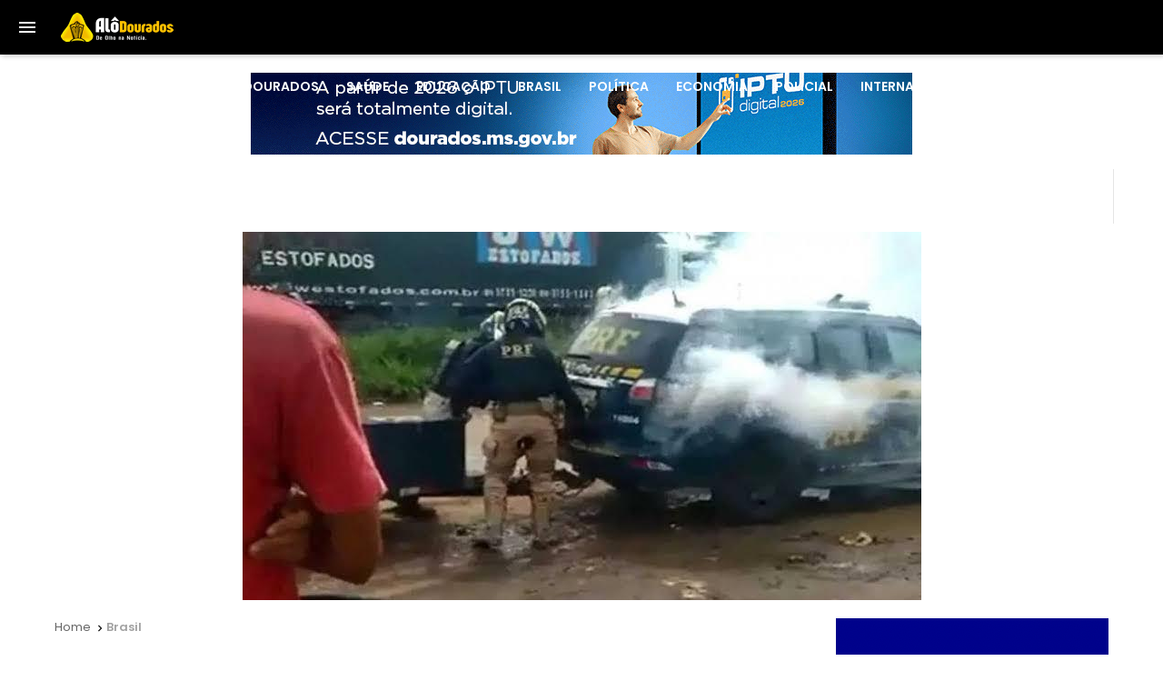

--- FILE ---
content_type: text/html; charset=UTF-8
request_url: https://www.alodourados.com.br/artigo/dino-demite-tres-policiais-rodoviarios-acusados-da-morte-de-genivaldo
body_size: 42116
content:
<!DOCTYPE html>
    <html lang="pt-br" itemscope itemtype="https://schema.org/WebSite">
        <head>
        <script data-ad-client="ca-pub-2622325744981830" async src="https://pagead2.googlesyndication.com/pagead/js/adsbygoogle.js"></script>
			
            <meta charset="UTF-8">
            <meta name="mit" content="2017-12-12T01:33:15-02:00+31419">
            <meta name="viewport" content="width=device-width,initial-scale=1,maximum-scale=1.0,user-scalable=0">

            <title>Dino demite três policiais rodoviários acusados da morte de Genivaldo - Alô Dourados</title>
            <meta name="description" content="Ministro da Justiça determinou revisão das condutas da PRF"/>
            <meta name="robots" content="index, follow"/>

            <link rel="base" href="https://www.alodourados.com.br"/>
            <link rel="canonical" href="https://www.alodourados.com.br/artigo/dino-demite-tres-policiais-rodoviarios-acusados-da-morte-de-genivaldo"/>
                        <link rel="alternate" type="application/rss+xml" href="https://www.alodourados.com.br/rss.php"/>
            <link rel="sitemap" type="application/xml" href="https://www.alodourados.com.br/sitemap.xml" />
            <link rel="author" href="https://plus.google.com//posts"/>
            <link rel="publisher" href="https://plus.google.com/"/>

            <meta itemprop="name" content="Dino demite três policiais rodoviários acusados da morte de Genivaldo - Alô Dourados"/>
            <meta itemprop="description" content="Ministro da Justiça determinou revisão das condutas da PRF"/>
            <meta itemprop="image" content="https://www.alodourados.com.br/uploads/images/2023/08/dino-demite-tres-policiais-rodoviarios-acusados-da-morte-de-genivaldo-1692047629.jpeg"/>
            <meta itemprop="url" content="https://www.alodourados.com.br/artigo/dino-demite-tres-policiais-rodoviarios-acusados-da-morte-de-genivaldo"/>

            <meta property="og:type" content="article" />
            <meta property="og:title" content="Dino demite três policiais rodoviários acusados da morte de Genivaldo - Alô Dourados" />
            <meta property="og:description" content="Ministro da Justiça determinou revisão das condutas da PRF" />
            <meta property="og:image" content="https://www.alodourados.com.br/uploads/images/2023/08/dino-demite-tres-policiais-rodoviarios-acusados-da-morte-de-genivaldo-1692047629.jpeg" />
            <meta property="og:url" content="https://www.alodourados.com.br/artigo/dino-demite-tres-policiais-rodoviarios-acusados-da-morte-de-genivaldo" />
            <meta property="og:site_name" content="Alô Dourados" />
            <meta property="og:locale" content="pt_BR" />
            <meta property="article:author" content="https://www.facebook.com/robvleite" />
            <meta property="article:publisher" content="https://www.facebook.com/alodouradosms" />

            <meta property="twitter:card" content="summary_large_image" />
            <meta property="twitter:site" content="@alodouradosoficial" />
            <meta property="twitter:domain" content="https://www.alodourados.com.br" />
            <meta property="twitter:title" content="Dino demite três policiais rodoviários acusados da morte de Genivaldo - Alô Dourados" />
            <meta property="twitter:description" content="Ministro da Justiça determinou revisão das condutas da PRF" />
            <meta property="twitter:image" content="https://www.alodourados.com.br/uploads/images/2023/08/dino-demite-tres-policiais-rodoviarios-acusados-da-morte-de-genivaldo-1692047629.jpeg" />
            <meta property="twitter:url" content="https://www.alodourados.com.br/artigo/dino-demite-tres-policiais-rodoviarios-acusados-da-morte-de-genivaldo" />           

            <link rel="shortcut icon" href="https://www.alodourados.com.br/themes/meganews/images/favicon.png"/>
            <link href="https://fonts.googleapis.com/css?family=Poppins:300,400,600,700,900&amp;subset=latin-ext" rel="stylesheet">
            <link href="https://fonts.googleapis.com/icon?family=Material+Icons" rel="stylesheet">

            <!-- Plugins -->
            <link rel="stylesheet" type="text/css" href="https://www.alodourados.com.br/themes/meganews/assets/plugins.css">

            <!-- Estilos geral -->
            <link rel="stylesheet" type="text/css" href="https://www.alodourados.com.br/themes/meganews/css/MegaNews.css">

            <!--[if lt IE 9]>
                <script src="https://www.alodourados.com.br/_cdn/html5shiv.js"></script>
            <![endif]-->

            <script src="https://www.alodourados.com.br/_cdn/jquery.js"></script>
            <script src="https://www.alodourados.com.br/_cdn/workcontrol.js"></script>
            <!--Analycts Alô Dourados-->
            <script async src="https://pagead2.googlesyndication.com/pagead/js/adsbygoogle.js?client=ca-pub-8970302785881758" crossorigin="anonymous"></script>
			
			<script async src="https://fundingchoicesmessages.google.com/i/pub-8970302785881758?ers=1" nonce="Cv61k4lC7uCvMqZqu8ZMwQ"></script><script nonce="Cv61k4lC7uCvMqZqu8ZMwQ">(function() {function signalGooglefcPresent() {if (!window.frames['googlefcPresent']) {if (document.body) {const iframe = document.createElement('iframe'); iframe.style = 'width: 0; height: 0; border: none; z-index: -1000; left: -1000px; top: -1000px;'; iframe.style.display = 'none'; iframe.name = 'googlefcPresent'; document.body.appendChild(iframe);} else {setTimeout(signalGooglefcPresent, 0);}}}signalGooglefcPresent();})();</script>
			
			
			
        </head>
        <body>        
            <!-- header start -->
<header class="header">
    <div class="header-wrapper">

        <!--sidebar menu toggler start -->
        <div class="toggle-sidebar material-button">
            <i class="material-icons">&#xE5D2;</i>
        </div>
        <!--sidebar menu toggler end -->

        <!--logo start -->
        <div class="logo-box">
            <h1>
                <a href="https://www.alodourados.com.br" class="logo"></a>
            </h1>
        </div>
        <!--logo end -->

        <div class="header-menu">

            <!-- header left menu start -->
            <ul class="header-navigation" data-show-menu-on-mobile>
                <li>
                    <a href="https://www.alodourados.com.br">HOME</a>
                </li>
                <li><a href='https://www.alodourados.com.br/artigos/ms'>MS </a></li><li><a href='https://www.alodourados.com.br/artigos/flash-do-dia'>Flash do Dia</a></li><li><a href='https://www.alodourados.com.br/artigos/dourados'>Dourados</a></li><li><a href='https://www.alodourados.com.br/artigos/saude'>Saúde</a></li><li><a href='https://www.alodourados.com.br/artigos/educacao'>Educação</a></li><li><a href='https://www.alodourados.com.br/artigos/brasil'>Brasil</a></li><li><a href='https://www.alodourados.com.br/artigos/politica'>Política</a></li><li><a href='https://www.alodourados.com.br/artigos/economia'>Economia </a></li><li><a href='https://www.alodourados.com.br/artigos/policial'>Policial</a></li><li><a href='https://www.alodourados.com.br/artigos/internacional'>Internacional </a></li><li><a href='https://www.alodourados.com.br/artigos/coluna-politica'>Coluna Política </a></li><li><a href='https://www.alodourados.com.br/artigos/esporte'>Esporte </a></li>
                <!--                <li>
                                    <a href="#" class="material-button submenu-toggle">DropDown <i class="material-icons">&#xE313;</i></a>
                                    <div class="header-submenu">
                                        <ul>
                                            <li><a href="#">Link</a></li>
                                        </ul>
                                    </div>
                                </li>-->
            </ul>
            <!-- header left menu end -->

        </div>
        <div class="header-right with-seperator">

            <!-- header right menu start -->
            <ul class="header-navigation">
                <li>
                    <a href="#" class="material-button search-toggle"><i class="material-icons">&#xE8B6;</i></a>
                </li>
            </ul>
            <!-- header right menu end -->

        </div>

        <!--header search panel start -->
        <div class="search-bar">
            <form class="search-form" name="search" action="" method="post">
                <div class="search-input-wrapper">
                    <input type="text" name="s" placeholder="digite o que procura..." class="search-input">
                    <button type="submit" name="search" class="search-submit"><i class="material-icons">&#xE5C8;</i></button>
                </div>
                <span class="search-close search-toggle">
                    <i class="material-icons">&#xE5CD;</i>
                </span>
            </form>
        </div>
        <!--header search panel end -->

    </div>
	
<script async src="https://pagead2.googlesyndication.com/pagead/js/adsbygoogle.js?client=ca-pub-8970302785881758"
     crossorigin="anonymous"></script>
	
</header>
<!-- header end -->

<!-- Left sidebar menu start -->
<div class="sidebar">
    <div class="sidebar-wrapper">

        <!-- side menu logo start -->
        <div class="sidebar-logo">
            <a href="https://www.alodourados.com.br"></a>
            <div class="sidebar-toggle-button">
                <i class="material-icons">&#xE317;</i>
            </div>
        </div>
        <!-- side menu logo end -->

        <!-- showing on mobile screen sizes -->
        <!-- mobile menu start -->
        <div id="mobileMenu">
            <div class="sidebar-seperate"></div>
        </div>
        <!-- mobile menu end -->

        <!-- sidebar menu start -->
        <ul class="sidebar-menu">
            <li class="active">
                <a href="https://www.alodourados.com.br" class="material-button">
                    <span class="menu-icon"><i class="material-icons">&#xE88A;</i></span>
                    <span class="menu-label">Home</span>
                </a>
            </li>
                        <li>
                <a href="https://www.alodourados.com.br/contato" class="material-button">
                    <span class="menu-icon"><i class="material-icons">&#xE0BF;</i></span>
                    <span class="menu-label">Fale Conosco</span>
                </a>
            </li>
            <li>
                <a href="#0" class="material-button">
                    <span class="menu-icon"><i class="material-icons">&#xE8B0;</i></span>
                    <span class="menu-label">Categorias</span>
                    <span class="multimenu-icon"><i class="material-icons">&#xE313;</i></span>
                </a>
                <ul>
                    <li><a href='https://www.alodourados.com.br/artigos/ms'><span class='menu-label'>MS </span></a></li><li><a href='https://www.alodourados.com.br/artigos/flash-do-dia'><span class='menu-label'>Flash do Dia</span></a></li><li><a href='https://www.alodourados.com.br/artigos/dourados'><span class='menu-label'>Dourados</span></a></li><li><a href='https://www.alodourados.com.br/artigos/saude'><span class='menu-label'>Saúde</span></a></li><li><a href='https://www.alodourados.com.br/artigos/educacao'><span class='menu-label'>Educação</span></a></li><li><a href='https://www.alodourados.com.br/artigos/brasil'><span class='menu-label'>Brasil</span></a></li><li><a href='https://www.alodourados.com.br/artigos/politica'><span class='menu-label'>Política</span></a></li><li><a href='https://www.alodourados.com.br/artigos/economia'><span class='menu-label'>Economia </span></a></li><li><a href='https://www.alodourados.com.br/artigos/policial'><span class='menu-label'>Policial</span></a></li><li><a href='https://www.alodourados.com.br/artigos/internacional'><span class='menu-label'>Internacional </span></a></li><li><a href='https://www.alodourados.com.br/artigos/coluna-politica'><span class='menu-label'>Coluna Política </span></a></li><li><a href='https://www.alodourados.com.br/artigos/esporte'><span class='menu-label'>Esporte </span></a></li>                </ul>
            </li>
        </ul>
        <!-- sidebar menu end -->


        <!-- sidebar menu start -->
        <ul class="sidebar-menu">
            <li>
                <a href="//www.facebook.com/alodouradosms" target="_blank" class="facebook material-button">
                    <span class="menu-label">Facebook</span>
                </a>
            </li>
            <li>
                <a href="//www.instagram.com/alodouradosoficial" target="_blank" class="twitter material-button">
                    <span class="menu-label">Instagram</span>
                </a>
            </li>
        </ul>
        <!-- sidebar menu end -->
    </div>
</div>
<!-- Left sidebar menu end --><!--Main container start -->
<main class="main-container">

    <div class="banner-anuncio">
        
        <img src="../../banners/arquivos/banners/1768583172696a7004dde08.gif" class="img_anuncio" />
        
         <!--a href="" target="_blank"><img src="https://www.alodourados.com.br/uploads/anuncios/2.gif" class="img_anuncio" /></a-->
    </div>
   
       
            </div>
        </div>
    
     
    <section class="sub-highlight">

		
		<!--article class="post-box" style="background-image: url(https://www.alodourados.com.br/uploads/images/2023/08/dino-demite-tres-policiais-rodoviarios-acusados-da-morte-de-genivaldo-1692047629.jpeg);">
		
		<div class="post-overlay">
		<a href="https://www.alodourados.com.br/artigos/brasil" class="post-category" title="Posts em Brasil" rel="tag">Brasil</a>
			
		<h1 class="post-title">Dino demite três policiais rodoviários acusados da morte de Genivaldo</h1>
			
		<div class="post-meta">

		<div class="post-meta-author-info">
		<span class="post-meta-author-name">
		<a href="https://www.alodourados.com.br/artigo/dino-demite-tres-policiais-rodoviarios-acusados-da-morte-de-genivaldo" rel="author"></a>
		</span>

		<span class="post-meta-date">
		<abbr class="published updated" 
		  title="14/08/2023 17:12">Há 3 anos"
		</abbr>
		</span>
		</div>
		</div>
		</div>
		<a href="https://www.alodourados.com.br/artigo/dino-demite-tres-policiais-rodoviarios-acusados-da-morte-de-genivaldo" class="post-overlayLink"></a>
		</article-->
		
		
        <!-- Detail parallax start -->
        <div class="parallax-box" id="imgbox1">
            <div class="parallax-image" id="imgbox2" style="background-image: url(https://www.alodourados.com.br/uploads/images/2023/08/dino-demite-tres-policiais-rodoviarios-acusados-da-morte-de-genivaldo-1692047629.jpeg);"></div>
            <article class="post-box">
                <!--div class="post-overlay">
                    <div class="post-overlay-inner">
                        <a href="https://www.alodourados.com.br/artigos/brasil" class="post-category" title="Mais posts em Brasil" rel="tag">Brasil</a>
                        <h1 class="post-title">Dino demite três policiais rodoviários acusados da morte de Genivaldo</h1>
                        <div class="post-meta">
                           
                            <div class="post-meta-author-info">
                                
                                <span class="post-meta-date">
                                    <abbr class="published updated" title="14/08/2023 17:12">Há 3 anos</abbr>
                                </span>
                            </div>
                        </div>
                    </div>
                </div-->
            </article>
        </div>
        <!-- Detail parallax end -->

    </section>
    <section class="main-content">
        <div class="main-content-wrapper">
            <div class="content-body">

                <!-- article body start -->
                <article class="article-wrapper">
                    <div class="article-header">
                        <div class="breadcrumb">
                            <ul>
                                <li>
									<a href="https://www.alodourados.com.br"><span>Home</span></a> <i class="material-icons">&#xE315;</i>
								</li>
                                <li>
									<a href="https://www.alodourados.com.br/artigos/brasil"><span>Brasil</span></a> 
								</li>
                            </ul>
                        </div>
                    </div>
                    <div class="article-content"> <!-- adbox120 or adbox160 -->
                        <div class="article-left-box">
                            <div class="article-left-box-inner">
                                <div class="article-share">
                                    <a class="facebook workcontrol_socialshare_item" href="https://www.facebook.com/sharer/sharer.php?u=https://www.alodourados.com.br/artigo/dino-demite-tres-policiais-rodoviarios-acusados-da-morte-de-genivaldo" title="Compartilhe no Facebook"></a>
                                    <a class="twitter workcontrol_socialshare_item" href="https://twitter.com/intent/tweet?url=https://www.alodourados.com.br/artigo/dino-demite-tres-policiais-rodoviarios-acusados-da-morte-de-genivaldo&text=Ministro da Justiça determinou revisão das condutas da PRF" title="Compartilhe no Twitter"></a>
                                    <a class="google-plus workcontrol_socialshare_item" href="https://plus.google.com/share?url=https://www.alodourados.com.br/artigo/dino-demite-tres-policiais-rodoviarios-acusados-da-morte-de-genivaldo" title="Compartilhe no Google+"></a>
                                    <a class="whatsapp workcontrol_socialshare_item" href="whatsapp://send?text=Dino demite três policiais rodoviários acusados da morte de Genivaldo | https://www.alodourados.com.br/artigo/dino-demite-tres-policiais-rodoviarios-acusados-da-morte-de-genivaldo" title="Compartilhe no WhatsApp"></a>
                                </div>
                            </div>
                        </div>
                        <div class="article-inner">
							
							14/08/2023 17:12 Há 3 anos							<br>
							<br>
							
                        	<h1 style="font-size: 30px; color: black; line-height: 1.2">Dino demite três policiais rodoviários acusados da morte de Genivaldo</h1>
							
							<hr><br>
							
                            <div class="article-description">
                                Ministro da Justiça determinou revisão das condutas da PRF                            </div>
                            <p>O ministro da Justiça e Segurança Pública, Flávio Dino, demitiu nesta segunda-feira (14) os três policiais rodoviários federais acusados da morte de Genivaldo de Jesus durante uma abordagem em Sergipe, em maio de 2022.</p>
<p>“Não queremos que policiais morram em confrontos ou ilegalmente matem pessoas. Estamos trabalhando com estados, a sociedade civil e as corporações para apoiar os bons procedimentos e afastar aqueles que não cumprem a lei, melhorando a segurança de todos”, disse o ministro, em nota nas redes sociais.</p>
<p>Dino informou ainda que determinou a revisão dos manuais de procedimentos da Polícia Rodoviária Federal para eliminar possíveis falhas.</p>
<p><strong>Entenda o caso</strong></p>
<p><br />Em maio de 2022, imagens veiculadas na internet mostraram a ação policial em que Genivaldo foi trancado em uma viatura esfumaçada na BR-101, no município de Umbaúba, no sul de Sergipe. O homem se debateu com as pernas para fora enquanto um policial rodoviário manteve a tampa do porta-malas abaixada, impedindo-o de sair ou respirar. Genilvado teria sido parado pelos agentes por trafegar de moto sem capacete. Segundo o Instituto Médico Legal (IML) do estado, a vítima morreu de insuficiência aguda secundária a asfixia. </p>
<p>Os três policiais envolvidos foram afastados das atividades e, depois, presos. Eles respondem por tortura e homicídio triplamente qualificado.</p>
<p>Um ano após a morte de Genivaldo, a Polícia Rodoviária Federal anunciou o Projeto Estratégico Bodycams, que prevê o uso de câmeras corporais nos uniformes dos agentes a partir de abril de 2024. Cerca de 6 mil agentes deverão utilizar os equipamentos, aproximadamente metade da força policial. Os testes práticos começam em novembro, no projeto coordenado pelo Ministério da Justiça e Segurança Pública.</p>


                            <!-- article tags area start -->
                            <div class="article-tags">
                                <span class="tag-subtitle">Tags : </span>
                                <a>Alô Dourados</a>                            </div>
                            <!-- article tags area end -->
                        </div>

                        <!--this is important for the left ad box or share box fixer -->
                        <div id="endOfTheArticle"></div>

                                                    <!-- More article unit start -->
                            <div class="more-article">
                                <div class="w-header">
                                    <div class="w-title">Veja também</div>
                                    <div class="w-seperator"></div>
                                </div>
                                <div class="more-posts">
                                                                            <div class="columns column-2">
                                            <article class="post-box" style="background-image: url(https://www.alodourados.com.br/uploads/images/2025/12/ibge-prorroga-inscricoes-de-processo-seletivo-com-242-vagas-em-ms-1765899220.jpeg);">
                                                <div class="post-overlay">
                                                    <h3 class="post-title">IBGE prorroga inscrições de processo seletivo com 242 vagas em MS</h3>
                                                    <div class="post-meta">
                                                        <div class="post-meta-author-avatar">
                                                            <img alt="Robson Silva" src="https://www.alodourados.com.br/tim.php?src=uploads/images/2019/09/2-robsonsilva-1568834216.jpeg&w=24&h=24" class="avatar">
                                                        </div>
                                                        <div class="post-meta-author-info">
                                                            <span class="post-meta-author-name">
                                                                <a href="https://www.alodourados.com.br/artigo/ibge-prorroga-inscricoes-de-processo-seletivo-com-242-vagas-em-ms" title="Publicados por Robson Silva" rel="author">Robson Silva</a>
                                                            </span>
                                                            <span class="middot">·</span>
                                                            <span class="post-meta-date">
                                                                <abbr class="published updated" title="<div class='trigger trigger_error'><b>Erro na Linha: #196 ::</b> Undefined variable: Feature<br><small>/home/storage/8/1d/de/alodourados1/public_html/themes/meganews/artigo.php</small><span class='ajax_close'></span></div>31/12/1969 21:00">Há 3 meses</abbr>
                                                            </span>
                                                        </div>
                                                    </div>
                                                </div>
                                                <a href="https://www.alodourados.com.br/artigo/ibge-prorroga-inscricoes-de-processo-seletivo-com-242-vagas-em-ms" class="post-overlayLink"></a>
                                            </article>
                                        </div>
                                                                                <div class="columns column-2">
                                            <article class="post-box" style="background-image: url(https://www.alodourados.com.br/uploads/images/2025/11/encarregado-e-coordenador-da-bunge-unidade-de-pedro-afonso-to-podem-responder-por-homicidio-culposo-de-trabalhador-1762531920.jpeg);">
                                                <div class="post-overlay">
                                                    <h3 class="post-title">Encarregado e Coordenador da Bunge, unidade de Pedro Afonso (TO), podem responder por homicídio culposo de trabalhador</h3>
                                                    <div class="post-meta">
                                                        <div class="post-meta-author-avatar">
                                                            <img alt="Robson Silva" src="https://www.alodourados.com.br/tim.php?src=uploads/images/2019/09/2-robsonsilva-1568834216.jpeg&w=24&h=24" class="avatar">
                                                        </div>
                                                        <div class="post-meta-author-info">
                                                            <span class="post-meta-author-name">
                                                                <a href="https://www.alodourados.com.br/artigo/encarregado-e-coordenador-da-bunge-unidade-de-pedro-afonso-to-podem-responder-por-homicidio-culposo-de-trabalhador" title="Publicados por Robson Silva" rel="author">Robson Silva</a>
                                                            </span>
                                                            <span class="middot">·</span>
                                                            <span class="post-meta-date">
                                                                <abbr class="published updated" title="<div class='trigger trigger_error'><b>Erro na Linha: #196 ::</b> Undefined variable: Feature<br><small>/home/storage/8/1d/de/alodourados1/public_html/themes/meganews/artigo.php</small><span class='ajax_close'></span></div>31/12/1969 21:00">Há 3 meses</abbr>
                                                            </span>
                                                        </div>
                                                    </div>
                                                </div>
                                                <a href="https://www.alodourados.com.br/artigo/encarregado-e-coordenador-da-bunge-unidade-de-pedro-afonso-to-podem-responder-por-homicidio-culposo-de-trabalhador" class="post-overlayLink"></a>
                                            </article>
                                        </div>
                                                                                <div class="columns column-2">
                                            <article class="post-box" style="background-image: url(https://www.alodourados.com.br/uploads/images/2025/10/moradores-de-ms-faturam-mais-de-r-189-mil-na-mega-sena-1761133743.jpeg);">
                                                <div class="post-overlay">
                                                    <h3 class="post-title">Moradores de MS faturam mais de R$ 189 mil na Mega-Sena</h3>
                                                    <div class="post-meta">
                                                        <div class="post-meta-author-avatar">
                                                            <img alt="Robson Silva" src="https://www.alodourados.com.br/tim.php?src=uploads/images/2019/09/2-robsonsilva-1568834216.jpeg&w=24&h=24" class="avatar">
                                                        </div>
                                                        <div class="post-meta-author-info">
                                                            <span class="post-meta-author-name">
                                                                <a href="https://www.alodourados.com.br/artigo/moradores-de-ms-faturam-mais-de-r-189-mil-na-mega-sena" title="Publicados por Robson Silva" rel="author">Robson Silva</a>
                                                            </span>
                                                            <span class="middot">·</span>
                                                            <span class="post-meta-date">
                                                                <abbr class="published updated" title="<div class='trigger trigger_error'><b>Erro na Linha: #196 ::</b> Undefined variable: Feature<br><small>/home/storage/8/1d/de/alodourados1/public_html/themes/meganews/artigo.php</small><span class='ajax_close'></span></div>31/12/1969 21:00">Há 4 meses</abbr>
                                                            </span>
                                                        </div>
                                                    </div>
                                                </div>
                                                <a href="https://www.alodourados.com.br/artigo/moradores-de-ms-faturam-mais-de-r-189-mil-na-mega-sena" class="post-overlayLink"></a>
                                            </article>
                                        </div>
                                                                        </div>
                            </div>
                            <!-- More article unit end -->
                            <link rel="stylesheet" href="https://www.alodourados.com.br/_cdn/bootcss/reset.css"/><link rel="stylesheet" href="https://www.alodourados.com.br/_cdn/widgets/comments/comments.css"/><script src="https://www.alodourados.com.br/_cdn/widgets/comments/comments.js"></script><section class='comments' id='comments'><header><h1>Olá, deixe seu comentário para <span>Dino demite três policiais rodoviários acusados da morte de Genivaldo</span></h1></header><form class="comment-form" name="add_comment" action="" method="post" enctype="multipart/form-data">
    <div class="message-comment">
        <textarea tabindex="4" placeholder="Mensagem:" name="comment" required></textarea>
    </div>
    <div class="submit-comment">
        <img class="load" style="display:none;" alt="Enviando Comentário" title="Enviando Comentário" src="https://www.alodourados.com.br/_cdn/widgets/comments/load.gif">
        <input class="send-btn gn-button" type="submit" value="Comentar" id="submit-comment">
    </div>
</form></section><div class="comment_login_box popup">
    <div class="comment_login_content">
        <a class="close-modal" href="#0"></a>
        <div class="form-title">
            <h4>Quase lá...</h4>
            <div class="signup">
                Informe seu e-mail para comentar
            </div>
            <div class="comment_login_error"></div>
        </div>
        <form name='comment_login' class="ajax_off wc_comment_login" action="" method="post" enctype="multipart/form-data">
            <input class="comment_login_action" type="hidden" value="" name="action"/>
            <div class="comment_login_fields">
                <label class="email-wrap">
                    <span>Qual seu E-mail?</span>
                    <input class="wc_login_email" type="email" name="user_email" placeholder="E-mail:" required/>
                </label>

                <label class="name-wrap comment_login_create">
                    <span>Nome:</span>
                    <input type="text" name="user_name" placeholder="Primeiro Nome:"/>
                </label>

                <label class="name-wrap comment_login_create">
                    <span>Sobrenome:</span>
                    <input type="text" name="user_lastname" placeholder="Último Nome:"/>
                </label>

                <label class="pass-wrap comment_login_join">
                    <span>Senha:</span>
                    <input type="password" name="user_password" placeholder="informe sua senha:"/>
                </label>

                <label class="comment_recover_label">
                    <span>ENVIAMOS SEU CÓDIGO PARA: <b></b></span>
                    <input type="text" name="user_code" placeholder="Código de Acesso:"/>
                    <span style="text-align: center">
                        <span class='comment_recover_password'>Não recebi o código!</span>
                        <span class='comment_recover_back'>Logar!</span>
                    </span>
                </label>

                <div class="clear"></div>
            </div>
            <div class="submit-login">
                <button class="submit">Enviar Comentário!</button>
                <img style="display: none;" class="load" alt="Enviando Comentário" title="Enviando Comentário" src="https://www.alodourados.com.br/_cdn/widgets/comments/load.gif">
            </div>
        </form>
    </div>
</div>                    </div>
                </article>
                <!-- article body end -->


            </div>
            <div class="content-sidebar">
                <div class="sidebar_inner">
    <!-- BLOCO ADSENSE 300X600 -->
    <div class="widget-ad-box">
        
        <img src="../../../banners/arquivos/banners/1737399570678e9d125f303.png" />
        
        <!--img src="https://www.alodourados.com.br/uploads/anuncios/300600.png"/-->
        <!--ins class="adsbygoogle"
             style="display:inline-block;width:300px;height:600px"
             data-ad-client="ca-pub-6015278496214886"
             data-ad-slot="2004653950"></ins>
        <script>
            (adsbygoogle = window.adsbygoogle || []).push({});
        </script>-->
    </div>

    <div class="widget-item">
        <div class="w-header">
            <div class="w-title">Mais vistos</div>
            <div class="w-seperator"></div>
        </div>
        <div class="w-boxed-post">
            <ul>
                                        <li class="active">
                            <a href="https://www.alodourados.com.br/artigo/nova-frente-fria-com-minima-de-10-c-ja-tem-data-para-chegar-em-mato-grosso-do-sul" style="background-image: url(https://www.alodourados.com.br/tim.php?src=uploads/images/2023/05/nova-frente-fria-com-minima-de-10-c-ja-tem-data-para-chegar-em-mato-grosso-do-sul-1683238073.jpeg&w=300&h=115);">
                                <div class="box-wrapper">
                                    <div class="box-left">
                                        <span>1</span>
                                    </div>
                                    <div class="box-right">
                                        <h3 class="p-title">Nova frente fria com mínima de 10°C já tem data para chegar em Mato Grosso do Sul</h3>
                                        <div class="p-icons">
                                            Nenhum comentário                                        </div>
                                    </div>
                                </div>
                            </a>
                        </li>
                                                <li class="">
                            <a href="https://www.alodourados.com.br/artigo/quanto-vale-a-vida-de-um-trabalhador-da-seara-alimentos" style="background-image: url(https://www.alodourados.com.br/tim.php?src=uploads/images/2022/02/quanto-vale-a-vida-de-um-trabalhador-da-seara-alimentos-1644709927.jpeg&w=300&h=115);">
                                <div class="box-wrapper">
                                    <div class="box-left">
                                        <span>2</span>
                                    </div>
                                    <div class="box-right">
                                        <h3 class="p-title">Quanto vale a vida de um trabalhador da Seara Alimentos?</h3>
                                        <div class="p-icons">
                                            Nenhum comentário                                        </div>
                                    </div>
                                </div>
                            </a>
                        </li>
                                                <li class="">
                            <a href="https://www.alodourados.com.br/artigo/dourados-adotara-toque-de-recolher-e-ms-tera-12-cidades-com-restricao-de-circulacao" style="background-image: url(https://www.alodourados.com.br/tim.php?src=uploads/images/2020/03/dourados-adotara-toque-de-recolher-e-ms-tera-12-cidades-com-restricao-de-circulacao-1584836127.jpeg&w=300&h=115);">
                                <div class="box-wrapper">
                                    <div class="box-left">
                                        <span>3</span>
                                    </div>
                                    <div class="box-right">
                                        <h3 class="p-title">Dourados adotará toque de recolher e MS terá 12 cidades com restrição de circulação</h3>
                                        <div class="p-icons">
                                            Nenhum comentário                                        </div>
                                    </div>
                                </div>
                            </a>
                        </li>
                                                <li class="">
                            <a href="https://www.alodourados.com.br/artigo/julho-termina-com-intensa-massa-de-ar-polar-saiba-quais-serao-os-dias-mais-frios-em-mato-grosso-do-sul" style="background-image: url(https://www.alodourados.com.br/tim.php?src=uploads/images/2021/07/julho-termina-com-intensa-massa-de-ar-polar-saiba-quais-serao-os-dias-mais-frios-em-mato-grosso-do-sul-1627294768.jpg&w=300&h=115);">
                                <div class="box-wrapper">
                                    <div class="box-left">
                                        <span>4</span>
                                    </div>
                                    <div class="box-right">
                                        <h3 class="p-title">Julho termina com intensa massa de ar polar; saiba quais serão os dias mais frios em Mato Grosso do Sul</h3>
                                        <div class="p-icons">
                                            Nenhum comentário                                        </div>
                                    </div>
                                </div>
                            </a>
                        </li>
                                                <li class="">
                            <a href="https://www.alodourados.com.br/artigo/unigran-confirma-aluna-com-coronavirus-e-suspende-aulas" style="background-image: url(https://www.alodourados.com.br/tim.php?src=uploads/images/2020/03/unigran-confirma-aluna-com-coronavirus-e-suspende-aulas-1584410743.jpeg&w=300&h=115);">
                                <div class="box-wrapper">
                                    <div class="box-left">
                                        <span>5</span>
                                    </div>
                                    <div class="box-right">
                                        <h3 class="p-title">Unigran confirma aluna com coronavírus e suspende aulas</h3>
                                        <div class="p-icons">
                                            Nenhum comentário                                        </div>
                                    </div>
                                </div>
                            </a>
                        </li>
                                    </ul>
        </div>
    </div>

    <div class="seperator"></div>

    <!-- BLOCO ADSENSE 300X250 -->
    <div class="widget-ad-box">
    <img src="https://www.alodourados.com.br/uploads/anuncios/300250.png"/>
        <!--
        <script async src="//pagead2.googlesyndication.com/pagead/js/adsbygoogle.js"></script>
        <ins class="adsbygoogle"
             style="display:inline-block;width:300px;height:250px"
             data-ad-client="ca-pub-6015278496214886"
             data-ad-slot="7272663337"></ins>
        <script>
            (adsbygoogle = window.adsbygoogle || []).push({});
        </script>-->
    </div>

</div>
            </div>
        </div>
    </section>

</main>

<script>

if (!window.matchMedia("(min-width: 600px)").matches){
    $('#imgbox1').removeClass('parallax-box');
    $('#imgbox1').addClass('parallax-box2');
    $('#imgbox2').removeClass('parallax-image');
    $('#imgbox2').addClass('parallax-image2');
}

</script><script>(function (i, s, o, g, r, a, m) {i['GoogleAnalyticsObject'] = r;i[r] = i[r] || function () {(i[r].q = i[r].q || []).push(arguments)}, i[r].l = 1 * new Date();a = s.createElement(o),m = s.getElementsByTagName(o)[0];a.async = 1;a.src = g;m.parentNode.insertBefore(a, m)})(window, document, 'script', 'https://www.google-analytics.com/analytics.js', 'ga');ga('create', 'UA-148413321-1', 'auto');ga('send', 'pageview');</script>
            
            <!-- JS Plugins -->
            <script src="https://www.alodourados.com.br/themes/meganews/assets/plugins.js"></script>

            <!-- JS Tema -->
            <script src="https://www.alodourados.com.br/themes/meganews/js/MegaNews.js"></script>
            <script type="text/javascript">

                //Owl carousel initializing
                $('#postCarousel').owlCarousel({
                    loop: true,
                    dots: true,
                    nav: true,
                    navText: ['<span><i class="material-icons">&#xE314;</i></span>', '<span><i class="material-icons">&#xE315;</i></span>'],
                    items: 1,
                    margin: 20
                })

                //widget carousel initialize
                $('#widgetCarousel').owlCarousel({
                    dots: true,
                    nav: false,
                    items: 1
                })

            </script>
        </body>

    </html>


--- FILE ---
content_type: text/html; charset=utf-8
request_url: https://www.google.com/recaptcha/api2/aframe
body_size: 267
content:
<!DOCTYPE HTML><html><head><meta http-equiv="content-type" content="text/html; charset=UTF-8"></head><body><script nonce="i9F6pKRvJ3N4ib4C8Iy0fg">/** Anti-fraud and anti-abuse applications only. See google.com/recaptcha */ try{var clients={'sodar':'https://pagead2.googlesyndication.com/pagead/sodar?'};window.addEventListener("message",function(a){try{if(a.source===window.parent){var b=JSON.parse(a.data);var c=clients[b['id']];if(c){var d=document.createElement('img');d.src=c+b['params']+'&rc='+(localStorage.getItem("rc::a")?sessionStorage.getItem("rc::b"):"");window.document.body.appendChild(d);sessionStorage.setItem("rc::e",parseInt(sessionStorage.getItem("rc::e")||0)+1);localStorage.setItem("rc::h",'1769628191235');}}}catch(b){}});window.parent.postMessage("_grecaptcha_ready", "*");}catch(b){}</script></body></html>

--- FILE ---
content_type: text/css
request_url: https://www.alodourados.com.br/themes/meganews/css/MegaNews.css
body_size: 68185
content:
/*-------------------------------------------------------------------
[0. Reset and Set Defaults]
*------------------------------------------------------------------*/
*, *:before, *:after {box-sizing: border-box;}
progress,sub,sup{vertical-align:baseline}
button,hr,input{overflow:visible}
html{font-family:sans-serif;-ms-text-size-adjust:100%;-webkit-text-size-adjust:100%}
body{margin:0;} 
figcaption, menu,article,aside,details,figure,footer,header,main,nav,section,summary{display:block}
audio,canvas,progress,video{display:inline-block}
audio:not([controls]){display:none;height:0} 
[hidden],template{display:none}
a{background-color:transparent;-webkit-text-decoration-skip:objects}
a:active,a:hover{outline-width:0}
abbr[title]{border-bottom:none;text-decoration:underline;text-decoration:underline dotted}
b,strong{font-weight:bolder}
dfn{font-style:italic}
mark{background-color:#ff0;color:#000}
small{font-size:80%}
sub,sup{font-size:75%;line-height:0;position:relative}
sub{bottom:-.25em}
sup{top:-.5em}
img{border-style:none}
svg:not(:root){overflow:hidden}
code,kbd,pre,samp{font-family:monospace,monospace;font-size:1em}
figure{margin:1em 40px}
hr{box-sizing:content-box;height:0}
button,input,select,textarea{font:inherit;margin:0}
optgroup{font-weight:700}
button,input{}
button,select{text-transform:none}
[type=submit], [type=reset],button,html [type=button]{-webkit-appearance:button}
[type=button]::-moz-focus-inner,[type=reset]::-moz-focus-inner,[type=submit]::-moz-focus-inner,button::-moz-focus-inner{border-style:none;padding:0}
[type=button]:-moz-focusring,[type=reset]:-moz-focusring,[type=submit]:-moz-focusring,button:-moz-focusring{outline:ButtonText dotted 1px}
fieldset{border:1px solid silver;margin:0 2px;padding:.35em .625em .75em}
legend{box-sizing:border-box;color:inherit;display:table;max-width:100%;padding:0;white-space:normal}
textarea{overflow:auto}[type=checkbox],[type=radio]{box-sizing:border-box;padding:0}
[type=number]::-webkit-inner-spin-button,[type=number]::-webkit-outer-spin-button{height:auto}
[type=search]{-webkit-appearance:textfield;outline-offset:-2px}
[type=search]::-webkit-search-cancel-button,[type=search]::-webkit-search-decoration{-webkit-appearance:none}
::-webkit-input-placeholder{color:inherit;opacity:.54}
::-webkit-file-upload-button{-webkit-appearance:button;font:inherit}
h1,h2,h3,h4,h5,h6{font-weight: 700;}
/*end of part 0----------------------------------------------------*/



/*-------------------------------------------------------------------
[1. Body]
*------------------------------------------------------------------*/
body{
    font-family: 'Poppins', sans-serif;
    font-weight: 400;
    font-size: 15px;
    line-height: 1.5;

}
body.fixed{
    position: fixed;
    width: 100%;
    height: 100%;
}
a{
    color: #00163B;
}
/*end of part 1----------------------------------------------------*/



/*-------------------------------------------------------------------
[2. Header]
*------------------------------------------------------------------*/


.banner-anuncio{
    text-align: center;
    padding: 20px;
}
.header{
    position: fixed;
    z-index: 99;
    width: 100%;
    left: 0;
    top: 0;
    font-size: 14px;
    height: 60px;
    background: #191654; 
    background: -webkit-linear-gradient(to right, #000000, #000000); 
    background: linear-gradient(to right, #000000, #000000);
    /*background: linear-gradient(to right, #414ED8, #2F3CD5);*/

    -webkit-box-shadow: 2px 2px 5px 0px rgba(0,0,0,0.2);
    -moz-box-shadow: 2px 2px 5px 0px rgba(0,0,0,0.2);
    box-shadow: 2px 2px 5px 0px rgba(0,0,0,0.2);

    -webkit-transition: top 300ms cubic-bezier(0.215, 0.610, 0.355, 1.000); 
    -moz-transition: top 300ms cubic-bezier(0.215, 0.610, 0.355, 1.000); 
    -o-transition: top 300ms cubic-bezier(0.215, 0.610, 0.355, 1.000); 
    transition: top 300ms cubic-bezier(0.215, 0.610, 0.355, 1.000); /* easeOutCubic */
}
.header.hide{
    top: -60px;
}
.toggle-sidebar{
    width: 60px;
    height: 60px;
    text-align: center;
    cursor: pointer;
    color: #FFF;
    padding: 18px;
    background-color: rgba(0,0,0,0.05);
    float: left;
}
.logo-box{
    width: 130;
    height: 52;
    display: block;
    float: left;
    margin: 4px;
}
.logo-box h1{
    margin: 0;
    padding: 0;
    display: inline-block;
}
.logo{
    width: 130px;
    height: 52px;
    display: block;
    background-image: url(../images/logo.png);
}
.header-menu{
    display: inline-block;
    float: left;
}
.header-navigation, .header-navigation ul{
    list-style: none;
    padding: 0;
    margin:0;
}
.header-navigation > li{
    float: left;
    position: relative;
}
.header-navigation > li > a{
    display: table-cell !important;
    vertical-align: middle;
    height: 60px;
    line-height: normal;
    color: #FFF;
    font-weight: 600;
    padding: 0 15px;
    text-decoration: none;
    text-transform: uppercase;
}
.header-navigation > li > a .material-icons{
    vertical-align: middle;
    top: -1px;
    position: relative;
}
.header-navigation > li > a.active{
    box-shadow: inset 0 -2px 0 0 #fff;
}
.header-submenu{
    background-color: #fff;
    position: absolute;
    top: 100%;
    min-width: 100%;
    left: 0;
    -webkit-box-shadow: 2px 2px 20px 0px rgba(0,0,0,0.3);
    -moz-box-shadow: 2px 2px 20px 0px rgba(0,0,0,0.3);
    box-shadow: 2px 2px 20px 0px rgba(0,0,0,0.3);
    transform-origin: left top 0px;
    display: none;

    transition: -webkit-transform .3s ease;
    transition: transform .3s ease;
    transition: transform .3s ease,-webkit-transform .3s ease;
    -webkit-transform: scale(0);
    -khtml-transform: scale(0);
    transform: scale(0);
    -ms-box-shadow: 0 2px 4px 0 rgba(0,0,0,.16),0 2px 8px 0 rgba(0,0,0,.12);
    -o-box-shadow: 0 2px 4px 0 rgba(0,0,0,.16),0 2px 8px 0 rgba(0,0,0,.12);
    box-shadow: 0 2px 4px 0 rgba(0,0,0,.16), 0 2px 8px 0 rgba(0,0,0,.12);
    -ms-filter: "progid:DXImageTransform.Microsoft.Matrix(M11=0, M12=0, M21=0, M22=0, SizingMethod='auto expand')";
    filter: progid:DXImageTransform.Microsoft.Matrix( M11=0, M12=0, M21=0, M22=0, SizingMethod='auto expand');
}
.header-submenu ul li{
    display: block;
    width: 100%;
}
.header-submenu ul li a{
    display: block;
    text-decoration: none;
    padding: 10px 15px;
    color: #444;
    white-space: nowrap;
}
.header-submenu ul li a:hover{
    background-color: #EEE;
}
.header-submenu.active{
    -webkit-transform: scale(1);
    -khtml-transform: scale(1);
    transform: scale(1);
    -ms-filter: "progid:DXImageTransform.Microsoft.Matrix(M11=1, M12=0, M21=0, M22=1, SizingMethod='auto expand')";
    filter: progid:DXImageTransform.Microsoft.Matrix( M11=1, M12=0, M21=0, M22=1, SizingMethod='auto expand');
}
.header-right{
    display: inline-block;
    float: right;
}
.header-right.with-seperator .header-navigation li{
    border-left: solid 1px rgba(0,0,0,0.1);
}
.header-right .header-navigation .header-submenu{
    transform-origin: right top 0px;
    left: auto;
    right: 0;
}
.search-bar{
    position: absolute;
    width: 100%;
    height: 60px;
    top: -70px;
    left: 0;
    background: #191654; 
    background: -webkit-linear-gradient(to right, #000000, #000000); 
    background: linear-gradient(to right,#000000, #000000);

    -webkit-transition: top 200ms cubic-bezier(0.215, 0.610, 0.355, 1.000); 
    -moz-transition: top 200ms cubic-bezier(0.215, 0.610, 0.355, 1.000); 
    -o-transition: top 200ms cubic-bezier(0.215, 0.610, 0.355, 1.000); 
    transition: top 200ms cubic-bezier(0.215, 0.610, 0.355, 1.000); /* easeOutCubic */
}
.search-bar.active{
    top: 0;
}
.search-form{
    max-width: 1160px;
    width: 100%;
    height: 40px;
    margin: 10px auto;
    display: block;
    font-size: 14px;
    position: relative;
}
.search-input-wrapper{
    left: 20px;
    top: 0;
    right: 60px;
    bottom: 0;
    height: 40px;
    position: absolute;
}
.search-input{
    width: 100%;
    height: 40px;
    background-color: rgba(255,255,255,.2);
    border:none;
    padding: 0 54px 0 14px;
    display: block;
    color: #FFF;
    outline: none;
    font-size: 14px;
}
.search-input:focus{
    background-color: rgba(255,255,255,.3);
}
.search-submit{
    position: absolute;
    right: 0;
    top: 0;
    bottom: 0;
    width: 40px;
    height: 40px;
    padding: 8px;
    background: none;
    color: #FFF;
    border:none;
    cursor: pointer;
    outline: none;
}
.search-submit:hover{
    background-color: rgba(255,255,255,.1);
}
.search-close{
    width: 40px;
    height: 40px;
    position: absolute;
    right: 20px;
    top: 0;
    background: none;
    border:none;
    padding: 8px;
    outline: none;
    cursor: pointer;
    color: #FFF;
}
/*end of part 2----------------------------------------------------*/


@media (max-width: 480px){
    .banner-anuncio{
        text-align: center;
        padding: 20px;
    }
   
    .img_anuncio{
        width: 100%;
        padding: 0px;
    }

    .img_anuncio2{
        width: 100%;
        padding: 0px;
    }
}



/*-------------------------------------------------------------------
[3. Sidebar]
*------------------------------------------------------------------*/
.sidebar{
    position: fixed;
    width: 300px;
    top: 0;
    bottom: 0;
    left: 0;
    background-color: #fafafa;
    height: 100%;
    z-index: 101;
    left: -310px;
    color: #455a64;
    -webkit-box-shadow: 2px 2px 5px 0px rgba(0,0,0,0.2);
    -moz-box-shadow: 2px 2px 5px 0px rgba(0,0,0,0.2);
    box-shadow: 2px 2px 5px 0px rgba(0,0,0,0.2);
    -webkit-transition: all 200ms cubic-bezier(0.215, 0.610, 0.355, 1.000); 
    -moz-transition: all 200ms cubic-bezier(0.215, 0.610, 0.355, 1.000); 
    -o-transition: all 200ms cubic-bezier(0.215, 0.610, 0.355, 1.000); 
    transition: all 200ms cubic-bezier(0.215, 0.610, 0.355, 1.000); /* easeOutCubic */
}
.sidebar.opened{
    left: 0;
}
.sidebar-wrapper{
    position: absolute;
    left: 0;
    top: 0;
    width: 100%;
    height: 100%;
    overflow-y: auto;
    padding-bottom: 60px;
}
.sidebar-logo{
    width: 100%;
    height: 60px;
    border-bottom: solid 1px #cfd8dc;
}
.sidebar-logo a{
    width: 122px;
    height: 27px;
    display: inline-block;
    margin: 16px 24px;
    float: left;
}
.sidebar-toggle-button{
    width: 24px;
    height: 24px;
    float: right;
    margin: 18px;
    cursor: pointer;
}
.sidebar-seperate{
    width: 100%;
    height: 1px;
    background-color: #cfd8dc;
}
#mobileMenu{
    display: none;
}
#mobileMenu ul li a{
    font-weight: 600;
    text-transform: capitalize;
}
.sidebar-menu{
    padding: 0;
    margin: 0;
}
.sidebar-menu > li{
    margin: 2px 0;
    display: block;
    width: 100%;
}
.sidebar-menu > li > a{
    display: block;
    line-height: 50px;
    text-decoration: none;
    height: 50px;
    padding: 0 20px;
    color: #455a64;
    white-space: nowrap;
    display: table;
    width: 100%;
}
.sidebar-menu > li > a:hover{
    background-color: #EEE;
}
.sidebar-menu > li > a .menu-icon{
    display: table-cell;
    width: 40px;
    height: 50px;
    line-height: 0;
    vertical-align:middle;
}
.sidebar-menu > li > a > .menu-label{
    display: table-cell;
    margin-top: 5px;
}
.sidebar-menu > li > a > .multimenu-icon{
    display: table-cell;
    width: 24px;
    height: 50px;
    line-height: 0;
    vertical-align:middle;
    -webkit-transition: transform 200ms cubic-bezier(0.215, 0.610, 0.355, 1.000); 
    -moz-transition: transform 200ms cubic-bezier(0.215, 0.610, 0.355, 1.000); 
    -o-transition: transform 200ms cubic-bezier(0.215, 0.610, 0.355, 1.000); 
    transition: transform 200ms cubic-bezier(0.215, 0.610, 0.355, 1.000); /* easeOutCubic */

}
.sidebar-menu > li.active a{
    background-color: #EEE;
}
.sidebar-menu > li.active .menu-icon{
    color: #00163B;
}
.sidebar-menu > li.active > a > .multimenu-icon{
    -ms-transform: rotate(180deg); /* IE 9 */
    -ms-transform-origin: 50% 50%; /* IE 9 */
    -webkit-transform: rotate(180deg); /* Safari 3-8 */
    -webkit-transform-origin: 50% 50%; /* Safari 3-8 */
    transform: rotate(180deg);
    transform-origin: 50% 50%;
}
.sidebar-menu > li ul{
    list-style: none;
    padding: 0;
    margin: 0;
    font-size: 90%;
    display: none;
}

.sidebar-menu > li ul li a{
    display: block;
    line-height: 40px;
    text-decoration: none;
    height: 40px;
    padding: 0 20px 0 60px;
    color: #455a64;
    white-space: nowrap;
    display: table;
    width: 100%;
}
.sidebar-menu > li ul li a:hover{
    background-color: #DDD;
}
.sidebar-menu > li a.facebook{
    background-color: #4363a2;
    color: #FFF;
}
.sidebar-menu > li a.twitter{
    background-color: #03A9F4;
    color: #FFF;
}
.sidebar-menu > li a.google-plus{
    background-color: #DC4E41;
    color: #FFF;
}
.sidebar-social-icons{
    position: absolute;
    bottom: 0;
    left: 0;
    right: 0;
    padding: 10px;
    text-align: center;
}
.sidebar-social-icons .social-links{
    display: inline-block;
    width: 32px;
    height: 32px;
    border:solid 1px #455a64;
    background-position: center center;
    background-size: 20px;
    background-repeat: no-repeat;
}

.sidebar-social-icons .social-links:hover{
    background-color: #EEE;
}
.sidebar-social-icons .facebook{
    background-image: url(../images/facebook-icon.png);
}
.sidebar-social-icons .twitter{
    background-image: url(../images/twitter-icon.png);
}
.sidebar-social-icons .google-plus{
    background-image: url(../images/google-plus-icon.png);
}
.sidebar-social-icons .linkedin{
    background-image: url(../images/linkedin-icon.png);
}
.sidebar-social-icons .instagram{
    background-image: url(../images/instagram-icon.png);
}
/*end of part 3----------------------------------------------------*/




/*-------------------------------------------------------------------
[4. Main]
*------------------------------------------------------------------*/
.main-container{
    width: 100%;
    margin-top: 60px;
}
.main-highlight{
    height: auto;
    background-color: #fff;
    width: 100%;
    overflow: hidden;
}
.sub-highlight{
    min-height: 1px;
}
.highlight-carousel{
    overflow: hidden;
    padding: 10px;
}

.highlight-carousel .owl-dots{
    position: absolute;
    left: 0;
    right: 0;
    height: 30px;
    bottom: 0;
    text-align: center;
}
.highlight-carousel .owl-dots .owl-dot{
    margin:0 3px;
    outline: none;
}
.highlight-carousel .owl-dots .owl-dot span{
    display: block;
    width: 8px;
    height: 8px;
    background-color: #FFF;
    border-radius: 50%;
}
.highlight-carousel .owl-dots .owl-dot.active span{
    background-color: #00163B;
}
/*end of part 4----------------------------------------------------*/




/*-------------------------------------------------------------------
[5. Post box]
*------------------------------------------------------------------*/
.post-box{
    background-color: #FFF;
    height: 400px;
    border-radius: 3px;
    background-position: center center;
    background-origin: center;
    background-repeat: no-repeat;
    background-size: cover;
    position: relative;
}
.post-box:hover .post-title{
    padding-bottom: 0px;
}

.post-box .post-overlay{
    background: -webkit-linear-gradient(bottom,rgba(0,0,0,.7) 0,rgba(0,0,0,.4) 50%,rgba(0,0,0,0) 100%);
    background: linear-gradient(0deg,rgba(0,0,0,.7) 0,rgba(0,0,0,.4) 50%,rgba(0,0,0,0) 100%);
    position: absolute;
    left: 0;
    right: 0;
    bottom: 0;
    padding: 30px;
}

.post-box .post-category{
    display: inline-block;
    height: 22px;
    margin-bottom: 14px;
    padding: 0 10px;
    border-radius: 999em;
    line-height: 22px;
    font-size: 10px;
    text-transform: uppercase;
    text-decoration: none;
    color: rgba(255,255,255,1);
    background: #191654; 
    background: -webkit-linear-gradient(to right, #000000, #000000); 
    background: linear-gradient(to right, #000000, #000000);
	/*
	background: -webkit-linear-gradient(to right, #414ED8, #2F3CD5); 
    background: linear-gradient(to right, #414ED8, #2F3CD5);
	*/
}
.post-box .post-title{
    margin: 0 0 14px 0;
    font-weight: 700;
    font-style: normal;
    line-height: 1.3;
    word-wrap: break-word;
    font-size: 22px;
    color: #FFF;
    -webkit-transition: padding-bottom 100ms linear; 
    -moz-transition: padding-bottom 100ms linear; 
    -o-transition: padding-bottom 100ms linear; 
    transition: padding-bottom 100ms linear; 
}
.post-box .post-meta{
    margin-bottom: 0;
    padding-top: 15px;
    border-top: 1px solid rgba(255,255,255,.2);
}
.post-box .post-meta-author-avatar{
    width: 24px;
    height: 24px;
    display: table-cell;
    vertical-align: middle;
    border-radius: 50%;
    overflow: hidden;
}
.post-box .post-meta-author-info{
    display: table-cell;
    vertical-align: middle;
    padding-left: 10px;
}
.post-box .post-meta-author-name a{
    font-size: 13px;
    line-height: 1.1;
    color: rgba(255,255,255,.8);
    text-decoration: none;
}
.post-box .post-meta-author-info .middot{
    color: rgba(255,255,255,.8);
}
.post-box .post-meta-date{
    color: rgba(255,255,255,.8);
    font-size: 13px;
    line-height: 1.1;	
}
.post-box .post-overlayLink{
    position: absolute;
    width: 100%;
    height: 100%;
}
/*end of part 5----------------------------------------------------*/




/*-------------------------------------------------------------------
[6. Carousel Slider]
*------------------------------------------------------------------*/
.slider-carousel{
    max-width: 1200px;
    width: 100%;
    margin: 0 auto;
    overflow: visible;
    padding:  20px;
}
.slider-carousel .owl-stage-outer{
    overflow: visible;
}
.slider-carousel .post-item{
    height: 480px;
}
.slider-carousel .post-title{
    font-size: 32px;
}
.slider-carousel .post-overlay{
    padding-right: 40%;
}
.slider-carousel .owl-nav span{
    width: 60px;
    height: 60px;
    background-color: #FFF;
    border-radius: 50%;
    text-align: center;
    display: block;
    box-shadow: 0 2px 6px 1px rgba(50,50,50,.14);
    visibility: visible;
    opacity: 1;
    -webkit-transition: all 0.2s ease-out;
    transition: all 0.2s ease-out;

}
.slider-carousel .owl-nav span i{
    font-size: 36px;
    line-height: 60px;
}
.slider-carousel .owl-nav .owl-prev{
    left: -40px;
    top: 50%;
    -webkit-transform: translate(0,-50%);
    -ms-transform: translate(0,-50%);
    transform: translate(0,-50%);
    position: absolute;
}
.slider-carousel .owl-nav .owl-next{
    right: -40px;
    top: 50%;
    -webkit-transform: translate(0,-50%);
    -ms-transform: translate(0,-50%);
    transform: translate(0,-50%);
    position: absolute;
}
.slider-carousel .owl-nav button{
    outline: none;
}

.owl-carousel .owl-stage, .owl-carousel.owl-drag .owl-item{
    -ms-touch-action: auto;
    touch-action: auto;
}
.slider-carousel .owl-item.active .post-category{
    -webkit-animation-name: fadeInRight;
    animation-name: fadeInRight;
    -webkit-animation-duration: .3s;
    animation-duration: .3s;
    -webkit-animation-fill-mode: both;
    animation-fill-mode: both;
}
.slider-carousel .owl-item.active .post-title{
    -webkit-animation-name: fadeInRight;
    animation-name: fadeInRight;
    -webkit-animation-duration: .5s;
    animation-duration: .5s;
    -webkit-animation-fill-mode: both;
    animation-fill-mode: both;
}
.slider-carousel .owl-item.active .post-meta{
    -webkit-animation-name: fadeInRight;
    animation-name: fadeInRight;
    -webkit-animation-duration: .5s;
    animation-duration: .5s;
    -webkit-animation-fill-mode: both;
    animation-fill-mode: both;
}
/*end of part 6----------------------------------------------------*/




/*-------------------------------------------------------------------
[7. Carousel Full Slider]
*------------------------------------------------------------------*/
.full-slider{
    max-width: 100%;
    padding: 0;
}
.full-slider .post-overlay{
    padding-right: 30px;
}
.full-slider .post-overlay-inner{
    width: 100%;
    max-width: 1160px;
    margin: 0 auto;
    padding-right: 20%;
}
/*end of part 7----------------------------------------------------*/





/*-------------------------------------------------------------------
[8. Grid posts]
*------------------------------------------------------------------*/
.grid-posts .grid-rows{
    width: 100%;
    overflow: hidden;
    margin: 0 auto;
}
.grid-posts .column-4{
    padding-right: 10px;
}
.grid-posts .column-4 .post-box{
    height: 500px;
}
.grid-posts .column-2 .post-box{
    height: 245px;
}
.grid-posts .column-2 .post-box:first-child{
    margin-bottom: 10px;
}
.grid-posts .column-4 .post-title{
    font-size: 48px;
}
/*end of part 8----------------------------------------------------*/





/*-------------------------------------------------------------------
[9. Content styles]
*------------------------------------------------------------------*/
.main-content{
    max-width: 1200px;
    width: 100%;
    margin: 30px auto;
    line-height: 1.6;
}
.main-content-wrapper{
    margin: 0 20px;
    position: relative;
}
.main-content-wrapper.add-to-margin{
    top: 20px;
}

.content-body{
    margin-right: 330px;
    position: relative;
}
.main-container.full-width .content-body{
    margin-right: 0;
    max-width: 900px;
    margin:0 auto;
}
.main-container.full-width .post-overlay-inner{
    max-width: 900px;
    padding-right: 0;
}

.main-content.extra-pages .article-inner{
    margin-left: 0;
}
/*end of part 9----------------------------------------------------*/




/*-------------------------------------------------------------------
[10. Timeline]
*------------------------------------------------------------------*/
.post-list-header{
    width: 100%;
    height: auto;
    margin-bottom: 30px;
}
.post-list-title{
    font-size: 24px;
    font-weight: 700;
}
.post-list-header .frm-input{
    width: auto;
    float: right;
    display: inline-block;
    padding: 0 10px;
    font-size: 14px;
}
.timeline-item{
    display: table;
    width: 100%;
}
.timeline-post-title:hover{
    color: #00163B;
    text-decoration: underline dotted #eee;
}
.timeline-item:first-child .timeline-right{
    padding-top: 0;
}
.timeline-item:last-child .timeline-right{
    padding-bottom: 0;
}
.timeline-left{
    width: 80px;
    display: table-cell;
    position: relative;
}
.timeline-left-wrapper{
    position: absolute;
    width: 100%;
    height: 100%;
    top: 0;
    left: 0;
}
.timeline-left-wrapper:before{
    content: '';
    position: absolute;
    left: 39px;
    width: 1px;
    border-left:dotted 1px #CCC;
    top: 0;
    bottom: 0;
}
.timeline-category{
    width: 32px;
    height: 32px;
    display: block;
    border-radius: 50%;
    background-color: #000000;
    color: #FFF;
    padding: 4px;
    position: absolute;
    left: 24px;
    top: 50%;
    margin-top: -24px;
}
.timeline-date{
    background-color: #FFF;
    display: block;
    font-size: 10px;
    position: absolute;
    top: 50%;
    margin-top: 10px;
    text-align: center;
    width: 100%;
    padding-top: 3px;
}
.timeline-category:after{
    content: '';
    position: absolute;
    width: 20px;
    height: 1px;
    border-top:dotted 1px #CCC;
    top: 50%;
    left: 100%;
}
.timeline-right{
    display: table-cell;
    padding: 15px 0;
}
.timeline-right a{
    color: #333;
    text-decoration: none;
}
.timeline-post-image{
    display: table-cell;
    vertical-align: middle;
    position: relative;
}
.timeline-post-image a{
    position: relative;
    display: inline-block;
}
.timeline-post-image a:hover:before{
    position: absolute;
    content: '';
    background-color: rgba(0,0,0,.3);
    left: 0;
    top: 0;
    bottom: 0;
    right: 0;
}
.timeline-post-image img{
    display: block;
}
.timeline-post-content{
    display: table-cell;
    padding-left: 20px;
}
.timeline-category-name{
    display: inline-block;
    font-size: 10px;
    padding: 4px 8px;
    border:solid 1px #EEE;
    text-transform: uppercase;
}
.timeline-post-title{
    margin: 0;
    padding: 0;
    font-weight: 700;
    font-size: 22px;
    line-height: 1.3;
}
.timeline-post-desc{
    line-height: 1.3;
    opacity: .8;
    font-size: 13px;
}
.timeline-post-info{
    font-size: 12px;
    color: #999;
}
.timeline-post-info .author:hover{
    color: #00163B;
}
.timeline-post-info .dot{
    width: 3px;
    height: 3px;
    display: inline-block;
    border-radius: 50%;
    background-color: #333;
    position: relative;
    top: -2px;
    margin: 0 5px;
}

.load-more{
    width: 100%;
    height: auto;
    text-align: center;
    padding: 15px 0;
    margin:30px 0;
}
.load-more-button{
    padding: 10px 20px;
    border:none;
    background-color: #f2f2f2;
    color: #333;
    cursor: pointer;
    outline: none;
}
.load-more-button i{
    float: left;
}
.load-more-button span{
    display: inline-block;
    float: left;
    margin-left: 10px;
}
/*end of part 10---------------------------------------------------*/




/*-------------------------------------------------------------------
[11. Post list Items]
*------------------------------------------------------------------*/
.post-lists{
    overflow: hidden;
}
.post-lists .columns{
    padding-bottom: 30px;
}
.post-lists .column-3:nth-child(odd){
    padding-right: 15px;
}
.post-lists .column-3:nth-child(even){
    padding-left: 15px;
}
.post-lists .column-2{
    padding-left:15px;
    padding-right: 15px; 
}
.post-lists .column-2:nth-child(3n){
    padding-right: 0;
}
.post-lists .column-2:nth-child(3n+1){
    padding-left: 0;
}
.post-list-item{
    border-radius: 3px;
    border:solid 1px #EEE;
    overflow: hidden;
}
.post-list-item:hover{
    -webkit-box-shadow: 2px 2px 3px 0px rgba(0,0,0,0.1);
    -moz-box-shadow: 2px 2px 3px 0px rgba(0,0,0,0.1);
    box-shadow: 2px 2px 3px 0px rgba(0,0,0,0.1)
}
.post-list-item:hover .post-title a span{
    bottom:30px;
}
.post-list-item .post-top{
    position: relative;
    width: 100%;
    height: 240px;
    overflow: hidden;
}
.post-list-item .post-image{
    position: absolute;
    width: 100%;
    height: 100%;
    object-fit: cover;
}
.post-list-item .post-title{
    position: absolute;
    margin: 0;
    padding: 0;
    font-size: 20px;
    left: 0;
    right: 0;
    bottom: 0;
    top: 0;
    line-height: 1.2;
}
.post-lists .column-2 .post-list-item .post-title{
    font-size: 16px;
}
.post-list-item .post-title:before{
    position: absolute;
    content: '';
    left: 0;
    right: 0;
    bottom: 0;
    height: 60%;
    background: -webkit-linear-gradient(bottom,rgba(0,0,0,.7) 0,rgba(0,0,0,.4) 50%,rgba(0,0,0,0) 100%);
    background: linear-gradient(0deg,rgba(0,0,0,.7) 0,rgba(0,0,0,.4) 50%,rgba(0,0,0,0) 100%);
}
.post-list-item .post-title a{
    color: #FFF;
    text-decoration: none;
    position: absolute;
    top: 0;
    left: 0;
    right: 0;
    bottom: 0;
    padding: 20px;
}
.post-list-item .post-title a span{
    position: absolute;
    left: 20px;
    bottom: 20px;
    right: 20px;
    -webkit-transition: bottom 100ms linear; 
    -moz-transition: bottom 100ms linear; 
    -o-transition: bottom 100ms linear; 
    transition: bottom 100ms linear; 
}
.post-list-item .post-bottom{
    height: auto;
    padding: 20px;
}
.post-list-item .post-author-box{
    display: table;
    font-size: 13px;
}
.post-list-item .author-avatar{
    display: table-cell;
    vertical-align: middle;

}
.post-list-item .author-avatar img{
    border-radius: 50%;
    overflow: hidden;
    display: block;
    width: 24px;
    height: 24px;
}
.post-list-item .author-name{
    display: table-cell;
    vertical-align: middle;
    padding-right: 20px;
    padding-left: 10px;
    text-decoration: none;
    white-space: nowrap;
}
.post-list-item .author-name:hover{
    text-decoration: underline;
}
.post-list-item .post-date{
    display: table-cell;
    vertical-align: middle;
    opacity: .4;
    white-space: nowrap;
}
.post-list-item .post-meta{
    display: block;
    margin-top: 15px;
    padding-top: 15px;
    border-top: solid 1px #EEE;
    font-size: 14px;
}
.post-list-item .read-more{
    text-decoration: none;
    position: relative;
    color: #333;
}
.post-list-item .read-more:hover{
    color: #00163B;
}
.post-list-item .read-more:hover i{
    left: 10px;
}
.post-list-item .read-more i{
    position: relative;
    top: 5px;
    left: 0;
    font-size: 18px;
    -webkit-transition: left 200ms linear; 
    -moz-transition: left 200ms linear; 
    -o-transition: left 200ms linear; 
    transition: left 200ms linear; 
}
/*end of part 11---------------------------------------------------*/




/*detail content styles*/
/***********************/




/*-------------------------------------------------------------------
[12. Video page styles]
*------------------------------------------------------------------*/
.video-box{
    background-color: #263238;
    width: 100%;
    height: auto;
    padding: 30px 0;
    background-image: url(../images/inspiration-geometry.png);
}
.video-box-wrapper{
    width: 100%;
    max-width: 1200px;
    padding: 0 20px;
    height: auto;
    margin: 0 auto;
}
.video-box .breadcrumb{
    color: rgba(255,255,255,.8);
}
.video-box .breadcrumb a{
    color: rgba(255,255,255,.8);
}
.video-box .breadcrumb ul li:last-child span{
    font-weight: 400;
}
.video-title{
    color: #FFF;
    font-size: 32px;
    line-height: 1.2;
    margin: 0;
    padding: 0;
    margin-bottom: 20px;
}
.video-container{
    display: table;
    width: 100%;
}
.video-player-row{
    display: table-row;
}
.video-player{
    display: table-cell;
    vertical-align: top;
}
.player-box{
    position: relative;
    padding-bottom: 56.25%; /* 16:9 */
    height: 0;
    width: 100%;
    overflow: hidden;
}
.player-content{
    position: absolute;
    top: 0;
    left: 0;
    width: 100%;
    height: 100%;
    background-color: #000;
    overflow: hidden;
}
.player-content iframe{
    position: absolute;
    width: 100% !important;
    height: 100% !important;
}
.video-playlist{
    width: 320px !important;
    display: table-cell;
    vertical-align: top;
    position: relative;
}
.playerlist{
    position: absolute;
    top: 0;
    left: 0;
    width: 100%;
    height: 100%;
    overflow: hidden;
}
.playlist-header{
    position: absolute;
    width: 100%;
    height: 50px;
    background-color: #37474f;
    color: #FFF;
    padding: 15px 10px;
    border-bottom: 1px solid #242f34;
}
.playlist-header .md-checkbox{
    float: right;
}
.playlist-list{
    position: absolute;
    top: 50px;
    bottom: 0;
    left: 0;
    right: 0;
    overflow-y: auto;
}

.playlist-list ul{
    list-style: none;
    padding: 0;
    margin: 0;
}
.playlist-list ul li{
    border-bottom: 1px solid #242f34;
    border-top: 1px solid #45545b;
    background-color: #37474f;
}
.playlist-list ul li:hover a, .playlist-list ul li.active a{
    background-color: #455a64;
}
.playlist-list ul li a{
    display: table;
    width: 100%;
    text-decoration: none;
    color: rgb(255,255,255);
    font-weight: 600;
}
.playlist-list ul li:hover .video-list-name, .playlist-list ul li.active .video-list-name{
    opacity: 1;
}
.playlist-list .video-list-image{
    display: table-cell;
    vertical-align: middle;
    padding: 10px;
    position: relative;
    width: 120px !important;
}
.playlist-list .video-list-image i{
    position: absolute;
    left: 50%;
    margin-left: -12px;
    top: 50%;
    margin-top: -12px;
}
.playlist-list .video-list-name{
    display: table-cell;
    vertical-align: top;
    padding: 10px 10px 10px 0;
    line-height: 1.2;
    font-size: 13px;
    opacity: .6;
}
/*end of part 12---------------------------------------------------*/




/*-------------------------------------------------------------------
[13. Extra posts styles]
*------------------------------------------------------------------*/
.extra-posts{
    width: 100%;
    min-height: 0px;
    background-color: #f4f4f4;
    position: relative;
    padding: 20px 0;

}
.extra-post-wrapper{
    width: 100%;
    max-width: 1180px;
    margin: 0 auto;
    overflow: hidden;
}
.extra-post-wrapper .columns{
    padding: 0 10px;
}
.extra-post-box{
    background: #fff;
    border: 1px solid #eee;
    border-radius: 4px;
    box-shadow: 0 1px 6px rgba(0,0,0,.03);
}
.extra-post-box:hover a{
    color: #00163B;
}
.extra-post-box:hover .post-date{
    color: #333;
}
.extra-post-box .extra-post-link{
    display: table;
    width: 100%;
    color: #333;
    text-decoration: none;
}
.extra-post-box .post-image{
    display: table-cell;
    width: 110px;
    vertical-align: middle;
    padding: 15px;
}
.extra-post-box .post-image span{
    display: block;
    border-radius: 50%;
    width: 80px;
    height: 80px;
    overflow: hidden;

}
.extra-post-box .post-image img{
    display: block;
    object-fit: cover;
}
.extra-post-box .post-title{
    display: table-cell;
    vertical-align: middle;
    padding: 15px 15px 15px 0;
    font-weight: 600;
    font-size: 16px;
    line-height: 1.2;
}
.extra-post-box .post-date{
    display: block;
    opacity: .5;
    font-size: 13px;
    font-weight: 400;
    padding-top: 5px;
}
/*end of part 13---------------------------------------------------*/



/*-------------------------------------------------------------------
[14. Author page styles]
*------------------------------------------------------------------*/
.author-wrapper{
    background-color: #f6f6f6;
    text-align: center;
    margin-bottom: 30px;
    border-radius: 3px;
    border:solid 1px #EEE;
    padding:0 30px 30px 30px;
}
.author-wrapper .author-image{
    width: 110px;
    height: 110px;
    overflow: hidden;
    display: inline-block;
    border: 5px solid #fff;
    border-radius: 100%;
    box-shadow: 0 1px 6px rgba(0,0,0,.1);
    position: relative;
    top: -30px;
}
.author-wrapper .author-image img{
    display: block;
}
.author-wrapper .author-name{
    margin: 0;
    margin-top: -30px;
    font-size: 36px;
}
.author-wrapper p{
    opacity: .6;
    font-size: 13px;
}

.author-item{
    display: table;
    width: 100%;
    background: #fff;
    border: 1px solid #eee;
    border-radius: 4px;
    box-shadow: 0 1px 6px rgba(0,0,0,.03);
    margin-bottom: 20px;
}
.author-item .author-image{
    display: table-cell;
    vertical-align: middle;
    padding: 20px;
}
.author-item .author-item-link{
    border-radius: 50%;
    overflow: hidden;
    display: inline-block;
}
.author-item .author-image img{
    object-fit: cover;
    display: block;
}
.author-item .author-info{
    display: table-cell;
    vertical-align: middle;
    padding: 20px 20px 20px 0;
}
.author-item .author-name{
    font-size: 18px;
    text-decoration: none;
    color: #333;
}
.author-item .author-name h4{
    margin: 0;
    padding: 0;
    display: inline-block;
}
.author-item .author-description{
    font-size: 13px;
    opacity: .7;
}
.author-item .author-extras{
    margin-top: 4px;
    font-size: 12px;
}
.author-item:hover .author-name{
    color: #00163B;
}
/*end of part 14---------------------------------------------------*/




/*-------------------------------------------------------------------
[15. Parallax image styles]
*------------------------------------------------------------------*/
.parallax-box{
    width: 100%;
    position: relative;
    padding: 10px;
    height: 460px;
    overflow: hidden;
    top: 10px;
	align-content: center;	
}

	

	.parallax-image{
    background-size: auto;
    background-repeat: no-repeat;
    background-position: center center;
    position: relative;
    width: 100%;
    height: 800px;
    border-radius: 3px;
    min-height: 460px;
    margin-top: -150px;
    -webkit-transform: translate3d(0,0,0);
    transform: translate3d(0,0,0);
}




.parallax-box .post-box{
    height: 460px;
    background: transparent;
    position: absolute;
    top: 10px;
    left: 10px;
    right: 10px;
    bottom: 10px;
    -webkit-transition: opacity 100ms linear; 
    -moz-transition: opacity 100ms linear; 
    -o-transition: opacity 100ms linear; 
    transition: opacity 100ms linear; 
}





/*start css mobile *******************************************************/

		.parallax-box2{
		background-size: contain;
		background-repeat: no-repeat;
		background-position: center center;
		position: relative;
		width: 100%;
		height: 220px;
		border-radius: 3px;
		min-height: 250px;
		margin-top: 0px;
		-webkit-transform: translate3d(0,0,0);
		transform: translate3d(0,0,0);
		}

	.parallax-image2{

		background-size: contain;
		background-repeat: no-repeat;
		background-position: center center;
		position: relative;
		width: 100%;
		height: 220px;
		border-radius: 3px;
		min-height: 250px;
		margin-top: 0px;
		-webkit-transform: translate3d(0,0,0);
		transform: translate3d(0,0,0);

		
	}


	.parallax-box2 .post-box{
		height: 220px;
		background: transparent;
		position: absolute;
		top: 0px;
		left: 0px;
		right: 0px;
		bottom: 0px;
		-webkit-transition: opacity 100ms linear; 
		-moz-transition: opacity 100ms linear; 
		-o-transition: opacity 100ms linear; 
		transition: opacity 100ms linear; 
		
	}
}
/*end css mobile *******************************************************/

.parallax-box .post-overlay{
    border-radius: 3px;
}
.parallax-box .post-overlay-inner{
    width: 100%;
    max-width: 1160px;
    margin: 0 auto;
    padding-right: 20%;
}
.parallax-box .post-title{
    font-size: 48px;
}
.article-header-title{
    width: 100%;
    line-height: 1.2;
}
.article-header-title .article-title{
    font-size: 36px;
    margin: 0;
    padding: 0;
    margin-bottom: 10px;
}
.extra-title{
    font-size: 36px;
}
.article-meta-info{
    font-size: 13px;
}
.article-meta-info .author-name{
    text-decoration: none;
    font-weight: 600;
    color: #333;
    margin-right: 10px;
}
.article-meta-info .author-name:hover{
    color: #00163B;
}
.article-meta-info .article-post-date{
    margin-left: 10px;
    opacity: .6;
}
.article-meta-info .article-reading-time{
    display: inline-block;
    padding: 5px 10px;
    border-radius: 20px;
    background-color: #f2f2f2;
    margin-left: 10px;
}
/*end of part 15---------------------------------------------------*/




/*-------------------------------------------------------------------
[16. Breadcrumbs]
*------------------------------------------------------------------*/
.breadcrumb{
    overflow: hidden;
    text-overflow: ellipsis;
    white-space: nowrap;
    background: transparent;
    padding: 0;
    margin: 0;
}
.breadcrumb ul{
    list-style: none;
    padding: 0;
    margin: 0;
    font-size: 13px;
    width: 100%;
}
.breadcrumb ul li{
    float: left;
}
.breadcrumb ul li:last-child span{
    font-weight: 600;
    opacity: .6;
    display: block;
    overflow: hidden;
    width: 100%;
    text-overflow: ellipsis;
    white-space: nowrap;
}
.breadcrumb ul li a{
    color: rgba(0,0,0,.6);
    text-decoration: none;
    text-overflow: ellipsis;
    white-space: nowrap;
}
.breadcrumb ul li a:hover{
    color: #00163B;
}
.breadcrumb ul li i{
    font-size: 14px;
    position: relative;
    top: 4px;
}
/*end of part 16---------------------------------------------------*/




/*-------------------------------------------------------------------
[17. Article styles]
*------------------------------------------------------------------*/
.article-wrapper{
    position: relative;
    margin-bottom: 30px;
    padding-bottom: 40px;
    background-size: 6px;
    background-repeat: repeat-x;
    background-position: left bottom;
}
.article-header{
    height: auto;
    margin-bottom: 20px;
}

.article-content{
    position: relative;
}
.article-left-box{
    position: absolute;
    width: 80px;
    top: 8px;
    left: 0;
    height: 100%;
}
.article-left-box-inner{
    width: 50px;
    height: auto;
}
.article-share a{
    display: block;
    width: 50px;
    height: 50px;
    margin-bottom: 1px;
    border-radius: 50%;
    margin-bottom: 5px;
    background-position: center;
    background-repeat: no-repeat;
}
.article-share a.facebook{
    border-color: #4363a2;
    background-image: url(../images/facebook-white.png);
    background-size: 24px;
    background-color: #4363a2;
}
.article-share a.twitter{
    border-color: #03A9F4;
    background-image: url(../images/twitter-white.png);
    background-size: 24px;
    background-color: #03A9F4;
}
.article-share a.google-plus{
    border-color: #DC4E41;
    background-image: url(../images/google-plus-white.png);
    background-size: 24px;
    background-color: #DC4E41;
}
.article-share a.whatsapp{
    border-color: #425D366;
    background-image: url(../images/whatsapp-white.png);
    background-size: 24px;
    background-color: #25D366;
}
.article-share a.facebook:hover{
    background-color: #385793;
}
.article-share a.twitter:hover{
    background-color: #008ece;
}
.article-share a.google-plus:hover{
    background-color: #be3a2d;
}
.article-share a.whatsapp:hover{
    background-color: #128C7E;
}
.add-to-favorite{
    display: block;
    width: 50px;
    height: 50px;
    text-align: center;
    padding: 11px;
    border-radius: 50%;
    border:solid 2px #00163B;
    margin: 10px 0;
    color: #00163B;
    cursor: pointer;
}
.add-to-favorite:hover{
    background-color: #00163B;
    color: #FFF;
}
.article-emoticons, .article-emoticons ul{
    list-style: none;
    margin: 0;
    padding: 0;
    display: block;
    width: 50px;
    position: relative;
    z-index: 20;
}
.article-emoticons ul{
    height: 0;
    background-color: #FFF;
}
.article-emoticons .popular{
    -webkit-transform: scale(1.2);
    -khtml-transform: scale(1.2);
    transform: scale(1.2);
    -webkit-transition: transform 200ms cubic-bezier(0.215, 0.610, 0.355, 1.000); 
    -moz-transition: transform 200ms cubic-bezier(0.215, 0.610, 0.355, 1.000); 
    -o-transition: transform 200ms cubic-bezier(0.215, 0.610, 0.355, 1.000); 
    transition: transform 200ms cubic-bezier(0.215, 0.610, 0.355, 1.000); /* easeOutCubic */
}
.article-emoticons ul > li{
    -webkit-transform: scale(0);
    -khtml-transform: scale(0);
    transform: scale(0);
    -webkit-transition: transform 200ms cubic-bezier(0.215, 0.610, 0.355, 1.000); 
    -moz-transition: transform 200ms cubic-bezier(0.215, 0.610, 0.355, 1.000); 
    -o-transition: transform 200ms cubic-bezier(0.215, 0.610, 0.355, 1.000); 
    transition: transform 200ms cubic-bezier(0.215, 0.610, 0.355, 1.000); /* easeOutCubic */
}
.article-emoticons.active ul{
    height: auto;
}
.article-emoticons li{
    display: block;
    width: 100%;
}
.article-emoticons>li{
    height: 50px;
}
.article-emoticons > li > span{
    padding-top: 6px;
}
.article-emoticons:hover ul > li{
    -ms-filter: "progid:DXImageTransform.Microsoft.Matrix(M11=1, M12=0, M21=0, M22=1, SizingMethod='auto expand')";
    filter: progid:DXImageTransform.Microsoft.Matrix( M11=1, M12=0, M21=0, M22=1, SizingMethod='auto expand');
    -webkit-transform: scale(1);
    -khtml-transform: scale(1);
    transform: scale(1);
}
.article-emoticons ul > li:hover{
    -webkit-transform: scale(1.1);
    -khtml-transform: scale(1.1);
    transform: scale(1.1);
}
.article-emoticons:hover .popular{
    -webkit-transform: scale(1.4);
    -khtml-transform: scale(1.4);
    transform: scale(1.4);
}
.article-emoticons li a{
    display: block;
    width: 50px;
    height: 40px;
    background-repeat: no-repeat;
    background-position: center;
    background-size: 40px;
}
.article-emoticons li span{
    display: block;
    width: 100%;
    text-align: center;
    font-size: 10px;
    font-weight: 600;
    padding-bottom: 5px;
}
.article-emoticons li .happy{
    background-image: url(../images/happy.svg);
}
.article-emoticons li .love{
    background-image: url(../images/love.svg);
}
.article-emoticons li .shocked{
    background-image: url(../images/shocked.svg);
}
.article-emoticons li .angry{
    background-image: url(../images/angry.svg);
}
.article-emoticons li .crying{
    background-image: url(../images/crying.svg);
}
.article-emoticons li .sleepy{
    background-image: url(../images/sleepy.svg);
}

.article-inner{
    margin-left: 80px;
    margin-bottom: 30px;
}
.article-inner p{
    margin: 1em 0;
}
.article-description{
    font-size: 20px;
    margin-bottom: 20px;
}
.article-inner figure{
    margin: 0;
    padding: 0;
}
.article-inner figure.left{
    display: inline-block;
    float: left;
    margin-right: 20px;
    padding-top: 6px;
}
.article-inner figure.right{
    display: inline-block;
    max-width: 50%;
    float: right;
    margin-left: 20px;
    padding-top: 6px;
}
.article-inner figure img{
    display: block;
    max-width: 100% !important;
}
.article-inner figure figcaption{
    display: block;
    width: 100%;
    text-align: center;
    opacity: .6;
    font-size: 13px;
    padding-top: 10px;
}
.article-content.adbox120 .article-left-box{
    width: 150px;
}
.article-content.adbox120 .article-left-box-inner{
    width: 120px;
    height: 600px;
    background: #f2f2f2;
}
.article-content.adbox120 .article-inner{
    margin-left: 150px;
}
.article-content.adbox160 .article-left-box{
    width: 190px;
}
.article-content.adbox160 .article-left-box-inner{
    width: 160px;
    height: 600px;
    background: #f2f2f2;
}
.article-content.adbox160 .article-inner{
    margin-left: 190px;
}
blockquote{
    font-size: 1.2em;
    width:100%;
    margin:50px auto;
    color: #555555;
    padding:1.2em 30px 1.2em 50px;
    background: #f8f8f8;
    border-left:8px solid #00163B ;
    line-height:1.6;
    position: relative;
    font-weight: 300;
}

blockquote::before{
    font-family:Arial;
    content: "\201C";
    color:#00163B;
    font-size:4em;
    position: absolute;
    left: 10px;
    top:-10px;
}

blockquote::after{
    content: '';
}

blockquote span{
    display:block;
    color:#333333;
    font-style: normal;
    font-weight: bold;
    margin-top:1em;
}

.article-source-box{
    border:dashed 1px #CCC;
    padding: 6px 12px;
    font-size: 12px;
    margin: 10px 0;
}
.article-source-box:hover{
    background-color: #f4f4f4;
}
.article-source-box .source-subtitle{
    color: #333;
    font-weight: 600;
}
.article-source-box .source-url{
    opacity: .7;
}
.article-tags{
    font-size: 13px;
    margin: 10px 0;
}
.article-tags .tag-dot{
    display: inline-block;
    width: 3px;
    height:3px;
    background-color: #333;
    border-radius: 50%;
    margin: 0 4px;
    position: relative;
    top: -2px;
}
/*end of part 17---------------------------------------------------*/




/*-------------------------------------------------------------------
[18. Article more posts styles]
*------------------------------------------------------------------*/
.more-article{
    margin-bottom: 30px;
}
.more-posts{
    overflow: hidden;
}
.more-posts .columns{
    padding:0 5px;
}
.more-posts .column-2:nth-child(1){
    padding-left: 0;
    padding-right: 10px;
}
.more-posts .column-2:nth-child(3){
    padding-right: 0;
    padding-left: 10px;
}
.more-posts .post-box{
    height: 260px;
}
.more-posts .post-title{
    font-size: 16px;
}
/*end of part 18---------------------------------------------------*/




/*-------------------------------------------------------------------
[19. Article comments]
*------------------------------------------------------------------*/
.comment-form{
    padding-bottom: 50px;
}
.comment-form .comment-columns .columns{
    padding-right: 10px;
}
.comment-form .comment-columns .columns:nth-child(3){
    padding-right: 0px;
}
.comment-form-notice{
    font-size: 12px;
    opacity: .6;
}
.comment-item{
    display: table;
    margin: 40px 0;
}
.comment-item .comment-avatar{
    display: table-cell;
    width: 70px;
}
.comment-item .comment-img{
    display: block;
    width: 50px;
    height: 50px;
    border-radius: 50%;
    overflow: hidden;
}
.comment-item .comment-content{
    display: table-cell;
    vertical-align: top;
}
.comment-item .author-name{
    font-weight: 600;
    color: #333;
    text-decoration: none;
}
.comment-item a.author-name:hover{
    color: #00163B;
}
.comment-item .comment-date{
    font-size: 12px;
    position: relative;
    top: -1px;
    opacity: .6;
}
.comment-item .comment-wrapper{
    font-size: 13px;
    padding: 4px 0;
    opacity: .8;
}
.comment-item .comment-vote{
    padding: 0;
    line-height: 1;
    cursor: pointer;
    background: none;
    border:none;
    position: relative;
    margin-left: 20px;
    top: 6px;
    outline: none;
}
.comment-item .comment-vote i{
    opacity: .2;
}
.comment-item .comment-vote:hover i{
    opacity: .6;
}
.comment-item .comment-vote .vote-count{
    position: relative;
    top: -6px;
}
.comment-item .up-vote .vote-count{
    color: #70ca3f;
    top: -7px;
}
.comment-item .down-vote .vote-count{
    color: #ca3f3f;
    top: -9px;
}
.comment-item .down-vote{
    top: 8px;
}
.comment-item .down-vote i{
    -ms-transform: rotate(180deg); /* IE 9 */
    -ms-transform-origin: 50% 50%; /* IE 9 */
    -webkit-transform: rotate(180deg); /* Safari 3-8 */
    -webkit-transform-origin: 50% 50%; /* Safari 3-8 */
    transform: rotate(180deg);
    transform-origin: 50% 50%;
}
.comment-item .replay-button{
    cursor: pointer;
}
.comment-item .replay-button:hover{
    text-decoration: underline;
}
/*end of part 19---------------------------------------------------*/





/*-------------------------------------------------------------------
[20. Content sidebar]
*------------------------------------------------------------------*/
.content-sidebar{
    width: 300px;
    position: absolute;
    right: 0;
    top: 0;
}
.main-content.sidebar-left .content-body{
    margin-right: 0;
    margin-left: 330px;
}
.main-content.sidebar-left .content-sidebar{
    right: auto;
    left: 0;
}
.main-content.sidebar-left .article-left-box{
    left: auto;
    right: 0;
}
.main-content.sidebar-left .article-left-box-inner{
    margin-left: 30px;
}
.main-content.sidebar-left .article-inner{
    margin-left: 0;
    margin-right: 80px;
}
.main-content.sidebar-left .adbox160 .article-inner{
    margin-right: 190px;
}
.main-content.sidebar-left .adbox120 .article-inner{
    margin-right: 150px;
}
.sidebar_inner{
    width: 300px;
}
.seperator{
    width: 100%;
    height: 14px;
    background-image: url(../images/seperator.png);
    background-position: top left;
    background-repeat: repeat-x;
    background-size: 6px;
    margin-bottom: 20px;
}
.widget-item{
    width: 100%;
    height: auto;;
    margin-bottom: 30px;
}
.w-header{
    display: table;
    width: 100%;
    margin-bottom: 20px;

}
.w-title{
    margin: 0;
    padding: 0;
    font-weight: 600;
    font-size: 18px;
    display: table-cell;
    vertical-align: middle;
    white-space: nowrap;
    padding-right: 10px;
}
.w-seperator{
    display: table-cell;
    height: 10px;
    width: 100%;
    background-image: url(../images/seperator.png);
    background-position: top left;
    background-repeat: repeat-x;
    background-size: 6px;
    top: 9px;
    position: relative;
    opacity: .6;
}
.w-post-list{
    margin: 0;
    padding: 0;
    list-style: none;
}
.w-post-list > li{
    margin-bottom: 20px;
}
.w-post-list > li > a{
    display: table;
    text-decoration: none;
    color: #333;
}
.w-post-list > li > a .w-post-image{
    display: table-cell;
    position: relative;
    vertical-align: middle;
}
.w-post-list > li > a .w-post-image img{
    display: block;
    object-fit: cover;
}
.w-post-list > li > a .w-post-image > span{
    position: absolute;
    left: 0;
    top: 0;
    width: 100%;
    height: 100%;
    text-align: center;
    line-height: 80px;
    font-size: 24px;
    color: #FFF;
    font-weight: 700;
    background-color: rgba(0,0,0,.3);
}
.w-post-list > li > a .w-post-content{
    display: table-cell;
    vertical-align: top;
    padding-left: 20px;
    line-height: 1.2;
}
.w-post-list .w-post-title{
    font-size: 14px;
    font-weight: 700;
    position: relative;
    top: -2px;

}
.w-post-list .w-post-views{
    display: block;
    font-size: 12px;
    opacity: .6;
}
.w-post-list > li > a:hover .w-post-title{
    color: #00163B;
}
.w-post-list > li > a:hover .w-post-image > span{
    background-color: rgba(0,0,0,0);
}

.w-carousel-post .item{
    line-height: 1.2;
}
.w-carousel-post a{
    color: #333;
    text-decoration: none;
    font-size: 15px;
    font-weight: 700;
    display: block;
}
.w-carousel-post .w-post-title{
    padding-top: 6px;
    display: block;
}
.w-carousel-post a:hover{
    color: #00163B;
}
.w-carousel-post .w-play-img{
    position: relative;
}
.w-video-icon{
    position: absolute;
    left: 0;
    top: 0;
    width: 100%;
    height: 100%;
    background-color: rgba(0,0,0,.1);
    color: #00163B;
    font-size: 36px;
}
.w-video-icon i{
    font-size: 64px;
    position: absolute;
    top: 50%;
    margin-top: -32px;
    left: 50%;
    margin-left: -32px;
}
.w-carousel-post .owl-dots{
    position: absolute;
    top: 0;
    height: 10px;
    width: 100%;
    z-index: 10;
    text-align: right;
    padding-right: 10px;

}
.w-carousel-post .owl-dots .owl-dot{
    width: 10px;
    height: 10px;
    background-color: #FFF;
    border-radius: 50%;
    margin: 0 2px;
}
.w-carousel-post .owl-dots .owl-dot.active{
    background-color: #00163B;
}
.widget-ad-box{
    margin-bottom: 20px;
    display: block;
}
.widget-ad-box img{
    display: block;
}

.w-boxed-post ul{
    list-style: none;
    padding: 0;
    margin: 0;
    background-color: #f6f6f6;
    border-radius: 2px;
    border:solid 1px #EEE;
    overflow: hidden;

}
.w-boxed-post ul li{
    display: block;
    width: 100%;
    border-bottom: solid 1px #EEE;
}
.w-boxed-post ul li:last-child{
    border-bottom:none;
}
.w-boxed-post ul li.active a .box-wrapper, .w-boxed-post ul li:hover .box-wrapper{
    background-color: rgba(0,0,0,.3);
}
.w-boxed-post ul li a{
    display: block;
    background-size: cover;
    background-position: center;
    background-repeat: no-repeat;
    color: #333;
    text-decoration: none;
    line-height: 1.2;
    -webkit-transition: color 200ms linear; 
    -moz-transition: color 200ms linear; 
    -o-transition: color 200ms linear; 
    transition: color 200ms linear; 
}
.w-boxed-post ul li a .box-wrapper{
    display: table;
    background-color: #f6f6f6;
}
.w-boxed-post ul li a .box-wrapper .box-left{
    display: table-cell;
    vertical-align: middle;
    padding: 0 20px;
}
.w-boxed-post ul li a .box-wrapper .box-left span{
    display: inline-block;
    width: 32px;
    height: 32px;
    border-radius: 32px;
    text-align: center;
    line-height: 32px;
    font-weight: 700;
    font-size: 16px;
    background-color: #FFF;
    border: solid 1px #EEE;
    color: #333;
}
.w-boxed-post ul li a .box-wrapper .box-right{
    display: table-cell;
    vertical-align: middle;
    padding: 20px 10px 20px 0;
}
.w-boxed-post ul li a .box-wrapper .box-right .p-title{
    margin: 0;
    padding: 0;
    font-size: 15px;
    font-weight: 600;
}
.w-boxed-post ul li a .box-wrapper .box-right .p-icons{
    font-size: 12px;
    display: block;
    margin-top: 5px;
    opacity: .5;
}
.w-boxed-post ul li.active a, .w-boxed-post ul li:hover a{
    color: #FFF;
}
/*end of part 20---------------------------------------------------*/




/*-------------------------------------------------------------------
[21. Error page styles]
*------------------------------------------------------------------*/
.error-container{
    min-height: 200px;
    max-width: 1200px;
    padding: 20px;
    margin: 100px auto;
    text-align: center;
}
.error-code{
    background: #191654; 
    background: -webkit-linear-gradient(to right, #000000, #000000); 
    background: linear-gradient(to right, #000000, #000000);
	/*
	background: -webkit-linear-gradient(to right, #414ED8, #2F3CD5); 
    background: linear-gradient(to right, #414ED8, #2F3CD5);
	*/
	
    display: inline-block;
    padding: 50px 100px;
    font-size: 160px;
    font-weight: 900;
    color: #FFF;
    border-radius: 3px;
    line-height: 1;
}
.go-home-link{
    text-decoration: none;
}
.go-home-link:hover{
    text-decoration: underline;
}
/*end of part 21---------------------------------------------------*/




/*-------------------------------------------------------------------
[22. Contact page styles]
*------------------------------------------------------------------*/
.contact-form .columns{
    padding-left: 15px;
}
.contact-form .columns:first-child{
    padding-left: 0;
}
.contact-form .send-button{
    padding-top: 15px;
}
/*end of part 22---------------------------------------------------*/




/*-------------------------------------------------------------------
[23. Popup modal styles]
*------------------------------------------------------------------*/
.m-modal-box{
    position: fixed;
    z-index: 999;
    width: 100%;
    height: 100%;
    left: 0;
    top: 0;
    display: none;
}
.m-modal-overlay{
    position: absolute;
    width: 100%;
    height: 100%;
    background-color: rgba(0,0,0,0.5);
    cursor: pointer;
}
.m-modal-content{
    width: 400px;
    left: 50%;
    top: 50%;
    min-height: 100px;
    -webkit-transform: translate(-50%,-50%);
    -khtml-transform: translate(-50%,-50%);
    transform: translate(-50%,-50%);
    position: absolute;
    z-index: 105;
    -ms-box-shadow: 0 0 24px 0 rgba(0,0,0,.5);
    -o-box-shadow: 0 0 24px 0 rgba(0,0,0,.5);
    box-shadow: 0 0 24px 0 rgba(0,0,0,.5);
    background-color: #fff;
}
.m-modal-content.large{
    width: 1200px;
}
.m-modal-content.medium{
    width: 800px;
}
.m-modal-content.small{
    width: 400px;
}
.m-modal-header{
    padding: 30px;
    position: relative;
}
.m-modal-title{
    margin: 0;
    padding: 0;
    font-weight: 600;
}
.m-modal-close{
    position: absolute;
    right: 30px;
    top: 30px;
    cursor: pointer;
}
.m-modal-body{
    padding: 0 30px 30px 30px;
}
.m-modal-seperator{
    width: 100%;
    height: 1px;
    background-color: #CCC;
    margin: 40px 0;
    position: relative;
    text-align: center;

}
.m-modal-seperator>span{
    position: relative;
    display: inline-block;
    border:solid 2px #CCC;
    border-radius: 30px;
    padding: 10px;
    top: -20px;
    background-color: #FFF;
    font-size: 12px;
}
.m-modal-social-logins{
    overflow: hidden;
}
.m-modal-social-logins > .columns{
    padding-right: 10px;
}
.m-modal-social-logins > .columns:last-child{
    padding-right: 0;
}
/*end of part 23---------------------------------------------------*/






/*-------------------------------------------------------------------
[24. Helpers]
*------------------------------------------------------------------*/
.overlay{
    position: fixed;
    left: 0;
    top: 0;
    width: 100%;
    height: 100%;
    background: rgba(0,0,0,.5);
    z-index: 100;
    cursor: pointer;
    display: none;
}

.material-button{
    position: relative;
    overflow: hidden;
}

.wave-effect {
    display: block;
    position: absolute;
    -webkit-transform: translateX(-50%) translateY(-50%);
    transform: translateX(-50%) translateY(-50%);
    width: 0px;
    height: 0px;
    background-color: #fff;
    border-radius: 50%;
    opacity: 0.7;
}
.Zebra_Tooltip_Message{
    font-size: 13px;
    padding: 8px 15px !important;
}
#endOfTheArticle, #endOfTheSidebar{
    height: 1px;
    width: 100%;
}

.frm-row{
    margin-bottom: 10px;
}
.frm-input{
    display: block;
    width: 100%;
    height: 40px;
    padding: 12px 14px;
    border:solid 1px #CCC;
    border-radius: 2px;
    outline: none;
}
textarea.frm-input{
    height: auto;
}
.frm-input:focus{
    border-color: #666;
}
.frm-check-radio-label{
    font-size: 13px;
}
.frm-check-radio-label span{
    position: relative;
    top: -2px;
}
.frm-button{
    background-color: #069;
    color: #FFF;
    padding: 10px 14px;
    border:none;
    cursor: pointer;
    background: #00163B;
    outline: none;
    border-radius: 2px;
    text-decoration: none;
}
.frm-button.small{
    padding: 4px 10px;
    font-size: 12px;
}
.frm-button.full{
    width: 100%;
    border-radius: 2px;
}
.frm-button.facebook{
    background: #226abc;
}
.frm-button.twitter{
    background: #00abf0;
}
.frm-button.google{
    background: #d1432b;
}
.sidebar-spacer{
    height: 92px;
}
.sidebar-button-group{
    border: 1px solid #eee;
    border-radius: 4px;
    box-shadow: 0 1px 6px rgba(0,0,0,.03);
    overflow: hidden;
}
.sidebar-buttons{
    display: block;
    width: 100%;
    padding: 10px 20px;
    background: #fff;
    overflow: hidden;
    font-size: 14px;
    color: #333;
    font-weight: 600;
}
.sidebar-buttons.active{
    color: #00163B;
    background-color: #f4f4f4;
}
.sidebar-buttons i{
    float: left;
    margin-right: 10px;
}
.sidebar-buttons .btn-label{
    position: relative;
    line-height: 24px;
    display: inline-block;
    float: left;
}

.txt-right{
    text-align: right;
}
.txt-left{
    text-align: left;
}
.txt-center{
    text-align: center;
}
.block{
    display: block;
}
.columns{
    float:left;
}
.column-1{
    width: 16.666667%;
}
.column-2{
    width: 33.333334%;
}
.column-3{
    width: 50%;
}
.column-4{
    width: 66.666667%;
}
.column-5{
    width: 83.333334%;
}
.column-6{
    width: 100%;
}
.clearfix{
    clear: both;
    display: block;
    width: 100%;
}
.margin-60{
    width: 100%;
    height: 60px;
}
.margin-30{
    width: 100%;
    height: 30px;
}
.margin-20{
    width: 100%;
    height: 20px;
}
.margin-10{
    width: 100%;
    height: 10px;
}
/*end of part 24---------------------------------------------------*/




/*-------------------------------------------------------------------
[25. Slider animations]
*------------------------------------------------------------------*/
@-webkit-keyframes fadeInRight {
    from {
        opacity: 0;
        -webkit-transform: translate3d(50%, 0, 0);
        transform: translate3d(50%, 0, 0);
    }

    to {
        opacity: 1;
        -webkit-transform: translate3d(0, 0, 0);
        transform: translate3d(0, 0, 0);
    }
}

@keyframes fadeInRight {
    from {
        opacity: 0;
        -webkit-transform: translate3d(50%, 0, 0);
        transform: translate3d(50%, 0, 0);
    }

    to {
        opacity: 1;
        -webkit-transform: translate3d(0, 0, 0);
        transform: translate3d(0, 0, 0);
    }
}
/*end of part 25---------------------------------------------------*/



/*-------------------------------------------------------------------
[26. Material checkbox styles]
*------------------------------------------------------------------*/
.md-checkbox {
    position: relative;
    text-align: left;
    display: inline-block;
}
.md-checkbox.md-checkbox-inline {
    display: inline-block;
}
.md-checkbox label {
    cursor: pointer;
}
.md-checkbox label:before, .md-checkbox label:after {
    content: "";
    position: absolute;
    left: 0;
    top: 0;
}
.md-checkbox label:before {
    width: 20px;
    height: 20px;
    background: rgba(0, 0, 0, 0.2);
    border: 2px solid rgba(0, 0, 0, 0.54);
    border-radius: 2px;
    cursor: pointer;
    transition: background .3s;
}
.md-checkbox input[type="checkbox"] {
    outline: 0;
    margin-right: 10px;
    visibility: hidden;
}
.md-checkbox input[type="checkbox"]:checked + label:before {
    background: #00163B;
    border: none;
}
.md-checkbox input[type="checkbox"]:checked + label:after {
    transform: rotate(-45deg);
    top: 5px;
    left: 4px;
    width: 12px;
    height: 6px;
    border: 2px solid #fff;
    border-top-style: none;
    border-right-style: none;
}
.md-checkbox input[type="checkbox"]:disabled + label:before {
    border-color: rgba(0, 0, 0, 0.26);
}
.md-checkbox input[type="checkbox"]:disabled:checked + label:before {
    background: rgba(0, 0, 0, 0.26);
}
/*end of part 26---------------------------------------------------*/
.offset_none{display: none !important;}
.offset_table{display: table !important;}
/*
TRIGGER
Personaliza mensagens do sistema
*/
.trigger{
    display: block;
    width: 100%;
    padding: 15px;
    background: #333;
    font-size: 0.9em;
    color: #fff;
    margin-bottom: 20px;
}

.trigger p{
    margin-top: 8px;
}

.trigger_success{background-color: #00B494;}
.trigger_info{background-color: #0E96E5;}
.trigger_alert{background-color: #FAAD50;}
.trigger_error{background-color: #F45563;}

.trigger_none{
    margin-bottom: 0;
}
/* RESPONSIVO:: MEGA NEWS THEME WORK CONTROL */
@media (min-width: 960px){
    ::-webkit-scrollbar {
        width: 6px;
    }
    ::-webkit-scrollbar-thumb {
        background: #00163B;
    }
    ::-webkit-scrollbar-track {
        background: #455a64;
    }
}

@media (max-width: 960px){
    .content-body{
        margin-right: 0;
    }
    .content-sidebar{
        display: none !important;
    }
    .main-content-wrapper{
        margin: 0 10px;
    }
    .search-input-wrapper{
        left: 10px;
        right:50px;
    }
    .search-close{
        right: 10px;
    }
    .parallax-box .post-title{
        font-size: 32px;
    }
    .hide-on-tablet{
        display: none;
    }
    .main-content.sidebar-left .content-body{
        margin-left: 0;
    }
    .main-content.sidebar-left .adbox160 .article-inner{
        margin-right: 0;
    }
    .main-content.sidebar-left .adbox120 .article-inner{
        margin-right: 0;
    }
    .main-content.sidebar-left .article-inner{
        margin-right: 0;
    }

}



@media (max-width: 767px){
    .img_anuncio{
        width: 100%;
        padding: 0px;
    }

    .img_anuncio2{
        width: 100%;
        padding: 0px;
    }

    .extra-posts{
        text-align: center;
    }
    .logo-box{
        margin-left: 20%;
    }

    .header-menu{
        display: none;
    }
    #mobileMenu{
        display: block;
    }
    .header-right .header-navigation > li > a > span{
        display: none;
    }
    .highlight-carousel{
        padding: 0;
    }
    .hide-on-mobile{
        display: none;
    }
    .m-modal-content{
        left: 10px;
        right: 10px;
        top: 10px;
        bottom: 10px;
        overflow: auto;
        -webkit-transform: translate(0,0);
        -khtml-transform: translate(0,0);
        transform: translate(0,0);
        width: auto !important;
    }
    .timeline-left{
        display: none;
    }
    .timeline-post-image, .timeline-post-content{
        display: table-row;
    }
    .timeline-post-image img{
        width: 100%;
    }
    .timeline-category-name{
        margin-top: 10px;
    }
    .timeline-post-title{
        font-size: 18px;
    }
    .slider-carousel .post-overlay{
        padding-right: 30px;
    }
    .slider-carousel .post-title{
        font-size: 22px;
    }
    .slider-carousel .owl-nav {
        display: none;
    }
    .grid-posts .columns{
        width: 100%;
        padding: 0 !important;
    }
    .grid-posts .column-4{
        margin-bottom: 10px;
    }
    .grid-posts .post-title{
        font-size: 16px !important;
    }
    .grid-posts .column-4 .post-box{
        height: 245px;
    }
    .parallax-box .post-title{
        font-size: 18px;
    }
    .article-left-box{
        display: none;
    }
    .article-inner{
        margin-left: 0 !important;
    }
    .more-posts .columns{
        width: 100%;
        padding: 0 !important;
        margin:5px 0;
    }
    .post-lists .columns{
        width: 100%;
        padding-right: 0 !important;
        padding-left: 0 !important;
    }
    .video-container{
        display: block;
        overflow: hidden;
    }
    .video-player{
        display: block;
        width: 100%;
    }
    .video-playlist{
        display: block;
        width: 100% !important;
        min-height: 300px;
    }
    .video-title{
        font-size: 18px;
    }
    .video-box{
        padding-bottom: 20px;
    }
    .error-code{
        font-size: 72px;
        display: block;
        width: 100%;
        text-align: center;
        padding: 50px 0;
    }
    .error-container h1{
        font-size: 24px;
    }
    .post-list-title{
        font-size: 14px;
    }

    .extra-posts{
        display: none;
    }
    .article-header-title .article-title{
        font-size: 18px;
    }
    .article-description{
        font-size: 16px;
        font-weight: 600;
    }
}

--- FILE ---
content_type: application/javascript
request_url: https://www.alodourados.com.br/themes/meganews/js/MegaNews.js
body_size: 12834
content:
$(document).ready(function () {

    //############## GET PROJECT
    BASE = $("link[rel='base']").attr("href");
    THEME = 'meganews';
    AJAX = BASE + '/themes/' + THEME + '/_ajax/control.ajax.php';

    $('.j_load').click(function () {
        var destino = $('.' + $(this).attr('rel'));
        var id = $(this).attr('data-id');
        var limit = $(this).attr('data-limit');
        var count = $('article.offset_none').first().attr('id');
        var total = destino.find('article').length;
        var loaded = destino.find('article.offset_table').length;
        var button = $(this);
        var button_img = '<img style="display:block; height: 28px; margin: auto;" alt="Carregando!" title="Carregando!" src="' + BASE + '/themes/' + THEME + '/images/loading.svg">';
        var button_txt = '<i class="material-icons">&#xE5D5;</i><span>Carregar mais</span>';

        $.ajax({
            url: AJAX,
            data: {action: 'loadmore', cat_id: id, offset: loaded, limit: limit, count: count, total: total},
            type: 'POST',
            dataType: 'json',
            beforeSend: function () {
                button.html(button_img);
            },
            success: function (data) {
                if (data.modal) {
                    wc_generic_modal(data.modal[0], data.modal[1], data.modal[2], data.modal[3]);
                }

                if (data.charge) {
                    var contador = 0;
                    setTimeout(function () {
                        $('html, body').animate({
                            scrollTop: $(button).offset().top - 60
                        }, 1000);

                        button.html(button_txt);

                        $.each(data.charge, function () {
                            $('.load-item_' + data.charge[contador]).fadeIn('slow');
                            $('.load-item_' + data.charge[contador]).removeClass('offset_none');
                            $('.load-item_' + data.charge[contador]).addClass('offset_table');
                            contador++;
                        });

                        if (data.postends) {
                            button.fadeOut("fast");
                            button_img.fadeOut("fast");
                            destino.find('.div_load').fadeOut('fast');
                        }
                    }, 1000);
                }

                if (data.nomore) {
                    button.fadeOut("fast");
                    button_img.fadeOut("fast");
                    destino.find('.div_load').fadeOut('fast');
                }
            }
        });
        return false;
    });
    //END VIEW MORE

    //Compartilhar screen
    $('.article-share a.workcontrol_socialshare_item').click(function () {
        var url = $(this).attr('href');
        var width = 600;
        var height = 600;

        var leftPosition, topPosition;
        leftPosition = (window.screen.width / 2) - ((width / 2) + 10);
        topPosition = (window.screen.height / 2) - ((height / 2) + 100);
        window.open(url, "Window2",
                "status=no,height=" + height + ",width=" + width + ",resizable=yes,left="
                + leftPosition + ",top=" + topPosition + ",screenX=" + leftPosition + ",screenY="
                + topPosition + ",toolbar=no,menubar=no,scrollbars=no,location=no,directories=no");
        return false;
    });
});

"use strict";

//sidebar navigation close method.
var closeNavigate = function () {
    $('.overlay').hide();
    $('.sidebar').removeClass('opened');
    $('body').removeClass('fixed');
}

//sidebar navigation close method.
var openNavigate = function () {
    if ($(window).width() < 760)
        $('body').addClass('fixed');
    $('.overlay').show();
    $('.sidebar').addClass('opened');
}

//creating mobile menu from header menu
var createMobileMenu = function () {
    var newMenu = '<ul class="sidebar-menu">';
    var menuContent = $('[data-show-menu-on-mobile]').html();
    menuContent = menuContent.replace(/<div class="header-submenu">/g, "");
    menuContent = menuContent.replace(/<\/div>/g, "");
    newMenu = newMenu + menuContent + '</ul>';
    $('#mobileMenu').prepend(newMenu);

    $('#mobileMenu li a').each(function () {
        var t = $(this).text().trim();

        if ($(this).find('i').length)
        {
            $(this).html('<span class="menu-label">' + t.slice(0, -1) + '</span><span class="multimenu-icon"><i class="material-icons">&#xE313;</i></span>')
        } else
            $(this).html('<span class="menu-label">' + t + '</span>');
    });


}


var scrollPos = 0, scrollTime;
//show or hide header with scroll position.
var showHideHeader = function (e) {
    clearTimeout(scrollTime);

    var currentScroll = $(this).scrollTop();

    if (currentScroll < 60) {
        $('header').removeClass('hide');
    } else {
        if (currentScroll <= scrollPos) {
            $('header').removeClass('hide');
        } else {
            $('header').addClass('hide');
            $('.search-bar').removeClass('active');
        }
    }

    scrollTime = setTimeout(function () {
        scrollPos = $(window).scrollTop();
    }, 100);
}

//add material wave effect to element
var addWaveEffect = function (self, e) {
    var wave = '.wave-effect',
            btnWidth = self.outerWidth(),
            x = e.offsetX,
            y = e.offsetY;

    self.prepend('<span class="wave-effect"></span>')

    $(wave).css({'top': y, 'left': x}).animate({
        opacity: '0',
        width: btnWidth * 2,
        height: btnWidth * 2
    }, 500, function () {
        self.find(wave).remove()
    })
}

//making sidebars fix to screen top.
var setStickySidebar = function () {
    //if window screen < 960 sidebar hiding.
    if (window.outerWidth > 960)
    {
        var sidebar = $('.sidebar_inner');
        var sidebarHeight = sidebar.outerHeight();
        var windowHeight = $(window).height();
        var wrapperTopPos = $('.main-content').position().top;
        var scrollTop = $(this).scrollTop();

        if ((sidebarHeight + 30) < windowHeight)
        {
            if ((scrollTop + 30) > wrapperTopPos)
                sidebar.css({'position': 'fixed', 'top': 30});
            else
                sidebar.css({'position': 'absolute', 'top': 0});
        } else
        {
            if (scrollTop > (wrapperTopPos + 30 + sidebarHeight - windowHeight))
                sidebar.css({'position': 'fixed', 'top': -(sidebarHeight + 30 - windowHeight)});
            else
                sidebar.css({'position': 'absolute', 'top': 0});

        }

        if ($('.article-left-box-inner').length)
        {

            var leftSidebar = $('.article-left-box-inner');
            var leftSidebarH = leftSidebar.outerHeight();
            var endOfTheArticlePos = $('#endOfTheArticle').offset().top;

            if ((scrollTop + 30) > wrapperTopPos)
            {
                if ((scrollTop + leftSidebarH + 80) > endOfTheArticlePos)
                    leftSidebar.css({'position': 'absolute', 'top': 'auto', 'bottom': 10});
                else
                    leftSidebar.css({'position': 'fixed', 'top': 70, 'bottom': 'auto'});
            } else
                leftSidebar.css({'position': 'absolute', 'top': 0, 'bottom': 'auto'});


        }
    }
}


/*detail page parallax effect script */
var makeParallax = function () {
    var scrollTop = $(this).scrollTop();
    if (scrollTop < 300)
        $('.parallax-box .parallax-image').css({'transform': 'translate3d(0px, ' + (scrollTop / 2) + 'px, 0px)'});

    var opacity = 1;
    if (scrollTop > 10 && scrollTop < 50)
        opacity = 0.9;
    else if (scrollTop >= 50 && scrollTop < 100)
        opacity = 0.8;
    else if (scrollTop >= 100 && scrollTop < 150)
        opacity = 0.7;
    else if (scrollTop >= 150 && scrollTop < 200)
        opacity = 0.6;
    else if (scrollTop >= 200 && scrollTop < 250)
        opacity = 0.5;
    else if (scrollTop >= 250 && scrollTop < 300)
        opacity = 0.4;
    else if (scrollTop >= 300 && scrollTop < 350)
        opacity = 0.3;
    else if (scrollTop >= 350 && scrollTop < 400)
        opacity = 0.2;
    else if (scrollTop >= 400)
        opacity = 0;

    $('.parallax-box .post-overlay-inner').css({'opacity': opacity});
}


//Browser is IE check
var GetIEVersion = function () {
    var sAgent = window.navigator.userAgent;
    var Idx = sAgent.indexOf("MSIE");

    // If IE, return version number.
    if (Idx > 0)
        return parseInt(sAgent.substring(Idx + 5, sAgent.indexOf(".", Idx)));
    // If IE 11 then look for Updated user agent string.
    else if (!!navigator.userAgent.match(/Trident\/7\./))
        return 11;
    else
        return 0; //It is not IE
}



$(document).ready(function () {

    //initialize zebra tooltip plugin.
    new $.Zebra_Tooltips($('[data-zebra-tooltip]'), {
        'animation_speed': 50,
        'animation_offset': 10,
        'hide_delay': 0,
        'show_delay': 0
    });

    //first creating mobile menu for mobile screen sizes
    createMobileMenu();

    //first show header submenus
    $('.header-submenu').show();

    //close sidebar panel, clicked overlay and close sidebar button.
    $('.overlay, .sidebar-toggle-button').on('click', function () {
        closeNavigate();
    });

    //sidebar menu click event. open when clicked.
    $('.toggle-sidebar').on('click', function () {
        openNavigate();
    });

    //search panel toggler
    $('.search-toggle').on('click', function (e) {
        e.preventDefault();
        $('.search-bar').toggleClass('active');
    });

    //playerlist height setting. for internet explorer
    if (GetIEVersion() > 0)
    {
        $('.playerlist').height($('.player-box').outerHeight());
        $('.timeline-item').each(function () {
            var rightH = $(this).find('.timeline-right').outerHeight();
            $(this).find('.timeline-left-wrapper').height(rightH);
        });
    }

    $('.header-submenu').parent().find('a:first').on('click', function (e) {
        e.stopPropagation();
        e.preventDefault();
        $(this).parents('.header-navigation').find('.header-submenu').not($(this).parents('li').find('.header-submenu')).removeClass('active');
        $(this).parents('li').find('.header-submenu').show().toggleClass('active');

    });

    $('.sidebar-menu > li > a').on('click', function (e) {
        var firstSubMenu = $(this).parent().find('ul:first');
        var that = $(this);
        if (firstSubMenu.length)
        {
            e.stopPropagation();
            e.preventDefault();
            that.parent().parent().find('li').removeClass('active');
            if (firstSubMenu.css('display') == 'block')
                that.parent().removeClass('active');
            else
                that.parent().addClass('active');

            firstSubMenu.slideToggle(100);

        }
    });

    $('.article-left-box').css('height', $('.article-inner').outerHeight())

    setStickySidebar.call($(window));

    makeParallax.call($(window));

    $('.material-button').on('click', function (e) {
        addWaveEffect($(this), e);
    });

    $(document).on('click', function (event) {
        //close submenu on anywhere
        var clickover = $(event.target);
        var _opened = $(".header-submenu").hasClass("active");
        if (_opened === true && !clickover.hasClass("submenu-toggle")) {
            $(".header-submenu").removeClass('active');
        }

        //close searchbar on click anywhere
        if (clickover.parents('.search-bar').length < 1 && !clickover.hasClass("search-bar") && !clickover.parent().hasClass("search-toggle") && !clickover.hasClass("search-toggle"))
        {
            $('.search-bar').removeClass('active');
        }
    });

    //trigger scrollable elements actions
    $(window).on('scroll', function () {
        showHideHeader.call(this);
        setStickySidebar.call(this);
        makeParallax.call(this);
    });

    //sidebar boxed posts scripts    
    $('.w-boxed-post ul li').on('mouseover', function (e) {
        $(this).parent().find('li').removeClass();
    });

    $('.w-boxed-post ul li').on('mouseleave', function (e) {
        $(this).addClass('active');
    });

    //article share emoticons action
    $('.article-emoticons>li').on('mouseover', function (e) {
        $(this).parent().addClass('active');
    });
    $('.article-emoticons>li').on('mouseleave', function (e) {
        $(this).parent().removeClass('active');
    });



});


/*live event triggers*/
/*open popup modal from data attribute*/
$(document).on('click', '[data-modal]', function (e) {
    e.preventDefault();
    $('.m-modal-box').hide();
    var modalId = $(this).attr('data-modal');
    $('#' + modalId).show();
});
/*close popup modal clicked close button*/
$(document).on('click', '.m-modal-close, .m-modal-overlay', function (e) {
    $(this).parents('.m-modal-box').hide();
});

--- FILE ---
content_type: application/javascript
request_url: https://www.alodourados.com.br/_cdn/widgets/comments/comments.js
body_size: 5325
content:
$(function () {
    var base = $('link[rel="base"]').attr('href') + "/_cdn/widgets/comments";

    //STOP ALL FORM
    $(".comments form, .comment_login_box form").submit(function () {
        return false;
    });

    //FORM COMMENT SEND
    $('form[name="add_comment"]').submit(function () {
        var Form = $(this);
        var Data = Form.serialize() + "&action=response";

        $.ajax({
            url: base + '/comments.ajax.php',
            data: Data,
            type: 'POST',
            dataType: 'JSON',
            beforeSend: function () {
                Form.find('img').fadeIn();
            },
            success: function (data) {
                Form.find('img').fadeOut();
                if (data.login) {
                    wcCommentLogin(Form, null);
                } else if (data.response) {
                    Form.before(data.response);
                    $('.ajax_response').fadeIn(400, function () {
                        if (data.alias) {
                            Form.slideUp().find('textarea').val('');
                            $('.wc_response').fadeIn();
                        } else {
                            Form.find('textarea').val('');
                        }
                    });
                }
            }
        });
        return false;
    });

    //COMMENT LOGIN
    $('.close-modal').click(function () {
        $('.comment_login_box').fadeOut(100);
    });

    //GET USER IF EXISTS OF INPUT CREATE SHOW
    $('.wc_login_email').change(function () {
        var email = $(this).val();
        $.post(base + '/comments.ajax.php', {action: 'getuser', email: email}, function (data) {
            $('.comment_login_error').fadeOut(1);
            if (data.create) {
                $('.comment_login_action').val('createuser');
                $('.comment_login_join').fadeOut(1);
                $('.comment_login_create').fadeIn(200, function () {
                    $("form[name='comment_login'] input:eq(2)").focus();
                });
            } else if (data.login) {
                $('.comment_login_action').val('loginuser');
                $('.comment_login_create').fadeOut(1);
                $('.comment_login_join').fadeIn(200, function () {
                    $("form[name='comment_login'] input:eq(4)").focus();
                });
            }

            if (data.trigger) {
                $('.comment_login_error').html(data.trigger).fadeIn(400);
            }
        }, 'json');
    });

    //RECOVER
    $('html').on('click', '.comment_recover_password', function () {
        var Email = $(this).attr('id');
        $('form[name="comment_login"] img').fadeIn();

        //START SESSION RECOVER CODE
        $.post(base + '/comments.ajax.php', {action: 'recoversend', email: Email}, function (data) {
            $('form[name="comment_login"] img').fadeOut();
            if (data.email) {
                $('.comment_login_action').val('recoveruser');
                $('.comment_recover_label b').text(data.email);
                $('.comment_label').slideUp(400, function () {
                    $('.comment_recover_label').slideDown();
                });
            }
            if (data.trigger) {
                $('.comment_login_error').html(data.trigger).fadeIn(400);
            }
        }, 'json');
    });

    //SEND LOGIN
    $('form[name="comment_login"]').submit(function () {
        var Form = $(this);
        var Data = Form.serialize();

        $.ajax({
            url: base + '/comments.ajax.php',
            data: Data,
            type: 'POST',
            dataType: 'JSON',
            beforeSend: function () {
                Form.find('img').fadeIn();
            },
            success: function (data) {
                Form.find('img').fadeOut();
                if (typeof RequestComment !== 'undefined' && data.user) {
                    $('.comment_login_box').fadeOut(400, function () {
                        $(this).remove();
                        RequestComment.submit();
                    });
                } else if (typeof RequestLike !== 'undefined' && data.user) {
                    $('.comment_login_box').fadeOut(400, function () {
                        $(this).remove();
                        RequestLike.click();
                    });
                } else if (data.recover_error) {
                    $('.comment_recover_label').slideUp(400, function () {
                        $('.comment_label input').val('');
                        $('.comment_label:eq(0)').slideDown();
                    });
                }

                if (data.trigger) {
                    $('.comment_login_error').html(data.trigger).fadeIn(400);
                }
            }
        });
    });

    //RECOVER BACK
    $('.comment_recover_back').click(function () {
        $('.comment_recover_label').slideUp(400, function () {
            $('.comment_label input').val('');
            $('.comment_label:eq(0)').slideDown();
            $('.comment_login_error').fadeOut(400, function () {
                $(this).html('');
            });
        });
    });
});

//USER COMMENT LOGIN
function wcCommentLogin(FormSubmit, LikeSubmit) {
    $('.comment_login_box').fadeIn(100);
    if (FormSubmit) {
        //SEND RESPONSE
        //FormSubmit.submit();
        RequestComment = FormSubmit;
    } else {
        //LIKE COMMENT
        RequestLike = LikeSubmit;
    }
}

--- FILE ---
content_type: application/javascript; charset=utf-8
request_url: https://fundingchoicesmessages.google.com/f/AGSKWxVHqxhanzRVcQTVddiOzPq0lAxtZR0cUrOh0YWfsdeuXeRWwT3MELV_XFcjPoSDJfhHT3C0TFq3ssboz_X2Q6PWD9Byw0Lt4f1xMXnn_NeDjcEMPVdNeD9WyqPYXDwULPh-IVxRDolQ7Ne5tsR5eMKZva-m2xluQ6kYoOvtMet3BRs_ZEnWqEOJnGCR/__728x90//AdsAsync.&ad_type_/ads?callback_your_ad.
body_size: -1288
content:
window['8a2f661b-efd7-4503-964f-6445bc27a721'] = true;

--- FILE ---
content_type: text/plain
request_url: https://www.google-analytics.com/j/collect?v=1&_v=j102&a=1507917926&t=pageview&_s=1&dl=https%3A%2F%2Fwww.alodourados.com.br%2Fartigo%2Fdino-demite-tres-policiais-rodoviarios-acusados-da-morte-de-genivaldo&ul=en-us%40posix&dt=Dino%20demite%20tr%C3%AAs%20policiais%20rodovi%C3%A1rios%20acusados%20da%20morte%20de%20Genivaldo%20-%20Al%C3%B4%20Dourados&sr=1280x720&vp=1280x720&_u=IEBAAEABAAAAACAAI~&jid=347870934&gjid=341135026&cid=1089033430.1769628190&tid=UA-148413321-1&_gid=708481631.1769628190&_r=1&_slc=1&z=1257336585
body_size: -452
content:
2,cG-9DSRH5E9TB